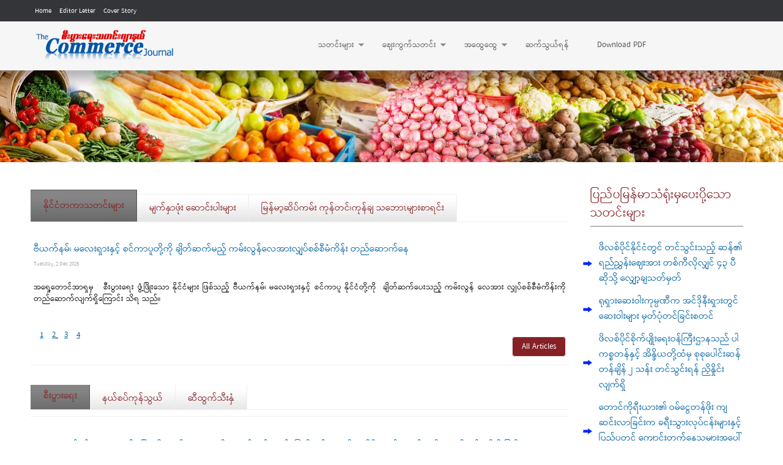

--- FILE ---
content_type: text/html; charset=utf-8
request_url: https://commercejournal.com.mm/node?page=10
body_size: 11763
content:
<!DOCTYPE html PUBLIC "-//W3C//DTD HTML+RDFa 1.1//EN">
<html lang="en" dir="ltr" version="HTML+RDFa 1.1"
  xmlns:content="http://purl.org/rss/1.0/modules/content/"
  xmlns:dc="http://purl.org/dc/terms/"
  xmlns:foaf="http://xmlns.com/foaf/0.1/"
  xmlns:og="http://ogp.me/ns#"
  xmlns:rdfs="http://www.w3.org/2000/01/rdf-schema#"
  xmlns:sioc="http://rdfs.org/sioc/ns#"
  xmlns:sioct="http://rdfs.org/sioc/types#"
  xmlns:skos="http://www.w3.org/2004/02/skos/core#"
  xmlns:xsd="http://www.w3.org/2001/XMLSchema#">
<head profile="http://www.w3.org/1999/xhtml/vocab">
  <meta http-equiv="Content-Type" content="text/html; charset=utf-8" />
<meta name="Generator" content="Drupal 7 (http://drupal.org)" />
<link rel="shortcut icon" href="//commercejournal.com.mm/sites/default/files/favicon.ico" type="image/vnd.microsoft.icon" />
  <title>Welcome to Commerce Journal | Commerce Journal</title>  
  <style type="text/css" media="all">
@import url("//commercejournal.com.mm/modules/system/system.base.css?rv1lqf");
@import url("//commercejournal.com.mm/modules/system/system.menus.css?rv1lqf");
@import url("//commercejournal.com.mm/modules/system/system.messages.css?rv1lqf");
@import url("//commercejournal.com.mm/modules/system/system.theme.css?rv1lqf");
</style>
<style type="text/css" media="screen">
@import url("//commercejournal.com.mm/sites/all/libraries/shadowbox/shadowbox.css?rv1lqf");
</style>
<style type="text/css" media="print">
<!--/*--><![CDATA[/*><!--*/
#sb-container{position:relative;}#sb-overlay{display:none;}#sb-wrapper{position:relative;top:0;left:0;}#sb-loading{display:none;}

/*]]>*/-->
</style>
<style type="text/css" media="all">
@import url("//commercejournal.com.mm/sites/all/modules/contrib/views_slideshow/views_slideshow.css?rv1lqf");
</style>
<style type="text/css" media="all">
@import url("//commercejournal.com.mm/modules/aggregator/aggregator.css?rv1lqf");
@import url("//commercejournal.com.mm/modules/comment/comment.css?rv1lqf");
@import url("//commercejournal.com.mm/modules/field/theme/field.css?rv1lqf");
@import url("//commercejournal.com.mm/modules/node/node.css?rv1lqf");
@import url("//commercejournal.com.mm/modules/search/search.css?rv1lqf");
@import url("//commercejournal.com.mm/modules/user/user.css?rv1lqf");
@import url("//commercejournal.com.mm/modules/forum/forum.css?rv1lqf");
@import url("//commercejournal.com.mm/sites/all/modules/contrib/views/css/views.css?rv1lqf");
@import url("//commercejournal.com.mm/sites/all/modules/contrib/ckeditor/css/ckeditor.css?rv1lqf");
</style>
<style type="text/css" media="all">
@import url("//commercejournal.com.mm/sites/all/modules/contrib/ctools/css/ctools.css?rv1lqf");
@import url("//commercejournal.com.mm/sites/all/modules/contrib/views_slideshow/contrib/views_slideshow_cycle/views_slideshow_cycle.css?rv1lqf");
@import url("//commercejournal.com.mm/sites/all/modules/contrib/quicktabs/css/quicktabs.css?rv1lqf");
@import url("//commercejournal.com.mm/sites/all/modules/contrib/quicktabs/quicktabs_tabstyles/tabstyles/sky/sky.css?rv1lqf");
@import url("//commercejournal.com.mm/sites/all/libraries/superfish/css/superfish.css?rv1lqf");
@import url("//commercejournal.com.mm/sites/all/libraries/superfish/style/white.css?rv1lqf");
</style>
<style type="text/css" media="all">
@import url("//commercejournal.com.mm/sites/all/themes/omega/alpha/css/alpha-reset.css?rv1lqf");
@import url("//commercejournal.com.mm/sites/all/themes/omega/alpha/css/alpha-mobile.css?rv1lqf");
@import url("//commercejournal.com.mm/sites/all/themes/omega/alpha/css/alpha-alpha.css?rv1lqf");
@import url("//commercejournal.com.mm/sites/all/themes/omega/omega/css/formalize.css?rv1lqf");
@import url("//commercejournal.com.mm/sites/all/themes/omega/omega/css/omega-text.css?rv1lqf");
@import url("//commercejournal.com.mm/sites/all/themes/omega/omega/css/omega-branding.css?rv1lqf");
@import url("//commercejournal.com.mm/sites/all/themes/omega/omega/css/omega-menu.css?rv1lqf");
@import url("//commercejournal.com.mm/sites/all/themes/omega/omega/css/omega-forms.css?rv1lqf");
@import url("//commercejournal.com.mm/sites/all/themes/omega/omega/css/omega-visuals.css?rv1lqf");
@import url("//commercejournal.com.mm/sites/all/themes/commerce_journal/css/global.css?rv1lqf");
</style>
<style type="text/css" media="all">
@import url("//commercejournal.com.mm/sites/all/themes/commerce_journal/css/commerce-journal-alpha-default.css?rv1lqf");
@import url("//commercejournal.com.mm/sites/all/themes/commerce_journal/css/commerce-journal-alpha-default-wide.css?rv1lqf");
@import url("//commercejournal.com.mm/sites/all/themes/omega/alpha/css/grid/alpha_default/wide/alpha-default-wide-16.css?rv1lqf");
</style>
  <script type="text/javascript" src="//commercejournal.com.mm/misc/jquery.js?v=1.4.4"></script>
<script type="text/javascript" src="//commercejournal.com.mm/misc/jquery-extend-3.4.0.js?v=1.4.4"></script>
<script type="text/javascript" src="//commercejournal.com.mm/misc/jquery-html-prefilter-3.5.0-backport.js?v=1.4.4"></script>
<script type="text/javascript" src="//commercejournal.com.mm/misc/jquery.once.js?v=1.2"></script>
<script type="text/javascript" src="//commercejournal.com.mm/misc/drupal.js?rv1lqf"></script>
<script type="text/javascript" src="//commercejournal.com.mm/sites/all/libraries/shadowbox/shadowbox.js?v=3.0.3"></script>
<script type="text/javascript" src="//commercejournal.com.mm/sites/all/modules/contrib/shadowbox/shadowbox_auto.js?v=3.0.3"></script>
<script type="text/javascript" src="//commercejournal.com.mm/sites/all/modules/contrib/views_slideshow/js/views_slideshow.js?v=1.0"></script>
<script type="text/javascript" src="//commercejournal.com.mm/sites/all/modules/contrib/admin_menu/admin_devel/admin_devel.js?rv1lqf"></script>
<script type="text/javascript" src="//commercejournal.com.mm/misc/progress.js?rv1lqf"></script>
<script type="text/javascript" src="//commercejournal.com.mm/sites/all/libraries/jquery.cycle/jquery.cycle.all.min.js?rv1lqf"></script>
<script type="text/javascript" src="//commercejournal.com.mm/sites/all/modules/contrib/views_slideshow/contrib/views_slideshow_cycle/js/views_slideshow_cycle.js?rv1lqf"></script>
<script type="text/javascript" src="//commercejournal.com.mm/sites/all/modules/contrib/quicktabs/js/quicktabs.js?rv1lqf"></script>
<script type="text/javascript" src="//commercejournal.com.mm/sites/all/libraries/superfish/jquery.hoverIntent.minified.js?rv1lqf"></script>
<script type="text/javascript" src="//commercejournal.com.mm/sites/all/libraries/superfish/sfsmallscreen.js?rv1lqf"></script>
<script type="text/javascript" src="//commercejournal.com.mm/sites/all/libraries/superfish/supposition.js?rv1lqf"></script>
<script type="text/javascript" src="//commercejournal.com.mm/sites/all/libraries/superfish/superfish.js?rv1lqf"></script>
<script type="text/javascript" src="//commercejournal.com.mm/sites/all/libraries/superfish/supersubs.js?rv1lqf"></script>
<script type="text/javascript" src="//commercejournal.com.mm/sites/all/modules/contrib/superfish/superfish.js?rv1lqf"></script>
<script type="text/javascript" src="//commercejournal.com.mm/sites/all/themes/omega/omega/js/jquery.formalize.js?rv1lqf"></script>
<script type="text/javascript" src="//commercejournal.com.mm/sites/all/themes/omega/omega/js/omega-mediaqueries.js?rv1lqf"></script>
<script type="text/javascript">
<!--//--><![CDATA[//><!--

          Shadowbox.path = "/sites/all/libraries/shadowbox/";
        
//--><!]]>
</script>
<script type="text/javascript">
<!--//--><![CDATA[//><!--
jQuery.extend(Drupal.settings, {"basePath":"\/","pathPrefix":"","setHasJsCookie":0,"ajaxPageState":{"theme":"commerce_journal","theme_token":"xxCR0X1v1XIV06PgZ_-eh1-mJf_iHkKr93TIDIDsKbg","js":{"misc\/jquery.js":1,"misc\/jquery-extend-3.4.0.js":1,"misc\/jquery-html-prefilter-3.5.0-backport.js":1,"misc\/jquery.once.js":1,"misc\/drupal.js":1,"sites\/all\/libraries\/shadowbox\/shadowbox.js":1,"sites\/all\/modules\/contrib\/shadowbox\/shadowbox_auto.js":1,"sites\/all\/modules\/contrib\/views_slideshow\/js\/views_slideshow.js":1,"sites\/all\/modules\/contrib\/admin_menu\/admin_devel\/admin_devel.js":1,"misc\/progress.js":1,"sites\/all\/libraries\/jquery.cycle\/jquery.cycle.all.min.js":1,"sites\/all\/modules\/contrib\/views_slideshow\/contrib\/views_slideshow_cycle\/js\/views_slideshow_cycle.js":1,"sites\/all\/modules\/contrib\/quicktabs\/js\/quicktabs.js":1,"sites\/all\/libraries\/superfish\/jquery.hoverIntent.minified.js":1,"sites\/all\/libraries\/superfish\/sfsmallscreen.js":1,"sites\/all\/libraries\/superfish\/supposition.js":1,"sites\/all\/libraries\/superfish\/superfish.js":1,"sites\/all\/libraries\/superfish\/supersubs.js":1,"sites\/all\/modules\/contrib\/superfish\/superfish.js":1,"sites\/all\/themes\/omega\/omega\/js\/jquery.formalize.js":1,"sites\/all\/themes\/omega\/omega\/js\/omega-mediaqueries.js":1,"0":1},"css":{"modules\/system\/system.base.css":1,"modules\/system\/system.menus.css":1,"modules\/system\/system.messages.css":1,"modules\/system\/system.theme.css":1,"sites\/all\/libraries\/shadowbox\/shadowbox.css":1,"0":1,"sites\/all\/modules\/contrib\/views_slideshow\/views_slideshow.css":1,"modules\/aggregator\/aggregator.css":1,"modules\/comment\/comment.css":1,"modules\/field\/theme\/field.css":1,"modules\/node\/node.css":1,"modules\/search\/search.css":1,"modules\/user\/user.css":1,"modules\/forum\/forum.css":1,"sites\/all\/modules\/contrib\/views\/css\/views.css":1,"sites\/all\/modules\/contrib\/ckeditor\/css\/ckeditor.css":1,"sites\/all\/modules\/contrib\/ctools\/css\/ctools.css":1,"sites\/all\/modules\/contrib\/views_slideshow\/contrib\/views_slideshow_cycle\/views_slideshow_cycle.css":1,"sites\/all\/modules\/contrib\/quicktabs\/css\/quicktabs.css":1,"sites\/all\/modules\/contrib\/quicktabs\/quicktabs_tabstyles\/tabstyles\/sky\/sky.css":1,"sites\/all\/libraries\/superfish\/css\/superfish.css":1,"sites\/all\/libraries\/superfish\/style\/white.css":1,"sites\/all\/themes\/omega\/alpha\/css\/alpha-reset.css":1,"sites\/all\/themes\/omega\/alpha\/css\/alpha-mobile.css":1,"sites\/all\/themes\/omega\/alpha\/css\/alpha-alpha.css":1,"sites\/all\/themes\/omega\/omega\/css\/formalize.css":1,"sites\/all\/themes\/omega\/omega\/css\/omega-text.css":1,"sites\/all\/themes\/omega\/omega\/css\/omega-branding.css":1,"sites\/all\/themes\/omega\/omega\/css\/omega-menu.css":1,"sites\/all\/themes\/omega\/omega\/css\/omega-forms.css":1,"sites\/all\/themes\/omega\/omega\/css\/omega-visuals.css":1,"sites\/all\/themes\/commerce_journal\/css\/global.css":1,"wide::sites\/all\/themes\/commerce_journal\/css\/commerce-journal-alpha-default.css":1,"wide::sites\/all\/themes\/commerce_journal\/css\/commerce-journal-alpha-default-wide.css":1,"sites\/all\/themes\/omega\/alpha\/css\/grid\/alpha_default\/wide\/alpha-default-wide-16.css":1}},"shadowbox":{"animate":true,"animateFade":true,"animSequence":"wh","auto_enable_all_images":0,"auto_gallery":0,"autoplayMovies":true,"continuous":false,"counterLimit":10,"counterType":"default","displayCounter":true,"displayNav":true,"enableKeys":true,"fadeDuration":0.35,"handleOversize":"resize","handleUnsupported":"link","initialHeight":160,"initialWidth":320,"language":"en","modal":false,"overlayColor":"#000","overlayOpacity":0.8,"resizeDuration":0.55,"showMovieControls":true,"slideshowDelay":0,"viewportPadding":20,"useSizzle":false},"viewsSlideshow":{"front_page_view_block-block_2_1":{"methods":{"goToSlide":["viewsSlideshowPager","viewsSlideshowSlideCounter","viewsSlideshowCycle"],"nextSlide":["viewsSlideshowPager","viewsSlideshowSlideCounter","viewsSlideshowCycle"],"pause":["viewsSlideshowControls","viewsSlideshowCycle"],"play":["viewsSlideshowControls","viewsSlideshowCycle"],"previousSlide":["viewsSlideshowPager","viewsSlideshowSlideCounter","viewsSlideshowCycle"],"transitionBegin":["viewsSlideshowPager","viewsSlideshowSlideCounter"],"transitionEnd":[]},"paused":0}},"viewsSlideshowPager":{"front_page_view_block-block_2_1":{"bottom":{"type":"viewsSlideshowPagerFields","master_pager":"0"}}},"viewsSlideshowPagerFields":{"front_page_view_block-block_2_1":{"bottom":{"activatePauseOnHover":0}}},"viewsSlideshowCycle":{"#views_slideshow_cycle_main_front_page_view_block-block_2_1":{"num_divs":4,"id_prefix":"#views_slideshow_cycle_main_","div_prefix":"#views_slideshow_cycle_div_","vss_id":"front_page_view_block-block_2_1","effect":"fade","transition_advanced":0,"timeout":5000,"speed":700,"delay":0,"sync":1,"random":0,"pause":1,"pause_on_click":0,"play_on_hover":0,"action_advanced":0,"start_paused":0,"remember_slide":0,"remember_slide_days":1,"pause_in_middle":0,"pause_when_hidden":0,"pause_when_hidden_type":"full","amount_allowed_visible":"","nowrap":0,"pause_after_slideshow":0,"fixed_height":1,"items_per_slide":1,"wait_for_image_load":1,"wait_for_image_load_timeout":3000,"cleartype":0,"cleartypenobg":0,"advanced_options":"{}"}},"superfish":{"1":{"id":"1","sf":{"animation":{"opacity":"show","height":"show"},"speed":"\u0027fast\u0027","autoArrows":true,"dropShadows":true,"disableHI":false},"plugins":{"smallscreen":{"mode":"window_width","addSelected":false,"menuClasses":false,"hyperlinkClasses":false,"title":"Main menu"},"supposition":true,"bgiframe":false,"supersubs":{"minWidth":"12","maxWidth":"27","extraWidth":1}}}},"quicktabs":{"qt_first_block":{"name":"first_block","tabs":[{"bid":"views_delta_front_page_view_block-block_2","hide_title":1},{"bid":"views_delta_front_page_view_block-block_1","hide_title":1},{"bid":"views_delta_front_page_view_block-block_3","hide_title":1}],"shadowbox":{"animate":true,"animateFade":true,"animSequence":"wh","auto_enable_all_images":0,"auto_gallery":0,"autoplayMovies":true,"continuous":false,"counterLimit":10,"counterType":"default","displayCounter":true,"displayNav":true,"enableKeys":true,"fadeDuration":0.35,"handleOversize":"resize","handleUnsupported":"link","initialHeight":160,"initialWidth":320,"language":"en","modal":false,"overlayColor":"#000","overlayOpacity":0.8,"resizeDuration":0.55,"showMovieControls":true,"slideshowDelay":0,"viewportPadding":20,"useSizzle":false}},"qt_front_quicktab":{"name":"front_quicktab","tabs":[{"bid":"views_delta_front_page_block-block_1","hide_title":1},{"bid":"views_delta_front_page_block-block_2","hide_title":1},{"bid":"views_delta_front_page_block-block_3","hide_title":1}],"viewsSlideshowCycle":{"#views_slideshow_cycle_main_front_page_view_block-block_2_1":{"num_divs":4,"id_prefix":"#views_slideshow_cycle_main_","div_prefix":"#views_slideshow_cycle_div_","vss_id":"front_page_view_block-block_2_1","effect":"fade","transition_advanced":0,"timeout":5000,"speed":700,"delay":0,"sync":1,"random":0,"pause":1,"pause_on_click":0,"play_on_hover":0,"action_advanced":0,"start_paused":0,"remember_slide":0,"remember_slide_days":1,"pause_in_middle":0,"pause_when_hidden":0,"pause_when_hidden_type":"full","amount_allowed_visible":"","nowrap":0,"pause_after_slideshow":0,"fixed_height":1,"items_per_slide":1,"wait_for_image_load":1,"wait_for_image_load_timeout":3000,"cleartype":0,"cleartypenobg":0,"advanced_options":"{}"}}}},"omega":{"layouts":{"primary":"wide","order":["narrow","normal","wide"],"queries":{"narrow":"all and (min-width: 740px) and (min-device-width: 740px), (max-device-width: 800px) and (min-width: 740px) and (orientation:landscape)","normal":"all and (min-width: 980px) and (min-device-width: 980px), all and (max-device-width: 1024px) and (min-width: 1024px) and (orientation:landscape)","wide":"all and (min-width: 1220px)"}}}});
//--><!]]>
</script>
<!-- Google tag (gtag.js) -->
<script async src="https://www.googletagmanager.com/gtag/js?id=G-6953502WR7"></script>
<script>
  window.dataLayer = window.dataLayer || [];
  function gtag(){dataLayer.push(arguments);}
  gtag('js', new Date());

  gtag('config', 'G-6953502WR7');
</script>
  <!--[if lt IE 9]><script src="http://html5shiv.googlecode.com/svn/trunk/html5.js"></script><![endif]-->
</head>
<body class="html front not-logged-in page-node"> 

  <div id="skip-link">
    <a href="#main-content" class="element-invisible element-focusable">Skip to main content</a>
  </div>
    <div class="page clearfix" id="page">
      <header id="section-header" class="section section-header">
  <div id="zone-user-wrapper" class="zone-wrapper zone-user-wrapper clearfix">  
  <div id="zone-user" class="zone zone-user clearfix container-16">
    <div class="grid-8 region region-user-first" id="region-user-first">
  <div class="region-inner region-user-first-inner">
    <section class="block block-menu block-menu-top-menu block-menu-menu-top-menu odd" id="block-menu-menu-top-menu">
  <div class="block-inner clearfix">
              <h2 class="block-title">Top Menu</h2>
            
    <div class="content clearfix">
      <ul class="menu"><li class="first leaf"><a href="/" title="" class="active">Home</a></li>
<li class="leaf"><a href="/editor-letter" title="">Editor Letter</a></li>
<li class="last leaf"><a href="/cover-story" title="">Cover Story</a></li>
</ul>    </div>
  </div>
</section>  </div>
</div>  </div>
</div><div id="zone-branding-wrapper" class="zone-wrapper zone-branding-wrapper clearfix">  
  <div id="zone-branding" class="zone zone-branding clearfix container-16">
    <div class="grid-6 region region-branding" id="region-branding">
  <div class="region-inner region-branding-inner">
        <div class="branding-data clearfix">
            <div class="logo-img">
        <a href="/" rel="home" title="" class="active"><img src="//commercejournal.com.mm/sites/default/files/cj_logo_1.png" alt="" id="logo" /></a>      </div>
                </div>
          </div>
</div><div class="grid-10 region region-menu" id="region-menu">
  <div class="region-inner region-menu-inner">
        <section class="block block-superfish block-1 block-superfish-1 odd" id="block-superfish-1">
  <div class="block-inner clearfix">
              <h2 class="block-title">Main menu</h2>
            
    <div class="content clearfix">
      <ul id="superfish-1" class="menu sf-menu sf-main-menu sf-horizontal sf-style-white sf-total-items-5 sf-parent-items-3 sf-single-items-2"><li id="menu-395-1" class="active-trail first odd sf-item-1 sf-depth-1 sf-total-children-6 sf-parent-children-3 sf-single-children-3 menuparent"><a href="/" title="" class="sf-depth-1 menuparent active">သတင်းများ</a><ul><li id="menu-396-1" class="first odd sf-item-1 sf-depth-2 sf-total-children-3 sf-parent-children-0 sf-single-children-3 menuparent"><a href="/news" title="" class="sf-depth-2 menuparent">စီးပွားရေးသတင်း</a><ul><li id="menu-816-1" class="first odd sf-item-1 sf-depth-3 sf-no-children"><a href="/commerce-local-news/internal" title="" class="sf-depth-3">ပြည်တွင်းစီးပွားရေး</a></li><li id="menu-817-1" class="middle even sf-item-2 sf-depth-3 sf-no-children"><a href="/local-news/localinternational-news" title="" class="sf-depth-3">နိုင်ငံတကာစီးပွားရေး</a></li><li id="menu-908-1" class="last odd sf-item-3 sf-depth-3 sf-no-children"><a href="/commerce-local-news/border" title="" class="sf-depth-3">နယ်စပ်စီးပွားရေး</a></li></ul></li><li id="menu-413-1" class="middle even sf-item-2 sf-depth-2 sf-total-children-2 sf-parent-children-0 sf-single-children-2 menuparent"><a href="/oil-crops" title="" class="sf-depth-2 menuparent">ဆီထွက်သီးနှံ</a><ul><li id="menu-478-1" class="first odd sf-item-1 sf-depth-3 sf-no-children"><a href="/local-oil" title="" class="sf-depth-3">ပြည်တွင်းဆီထွက်သီးနှံသတင်း</a></li><li id="menu-479-1" class="last even sf-item-2 sf-depth-3 sf-no-children"><a href="/international-oil" title="" class="sf-depth-3">နိုင်ငံတကာဆီထွက်သီးနှံသတင်း</a></li></ul></li><li id="menu-412-1" class="middle odd sf-item-3 sf-depth-2 sf-total-children-2 sf-parent-children-0 sf-single-children-2 menuparent"><a href="/fruits-vegatables" title="" class="sf-depth-2 menuparent">သစ်သီးဝလံ ဟင်းသီးဟင်းရွက်</a><ul><li id="menu-473-1" class="first odd sf-item-1 sf-depth-3 sf-no-children"><a href="/local-fruits-vegatables" title="" class="sf-depth-3">ပြည်တွင်းသစ်သီးဝလံနှင့်ဟင်းသီးဟင်းရွက်သတင်း</a></li><li id="menu-475-1" class="last even sf-item-2 sf-depth-3 sf-no-children"><a href="/yangon-fruits-vegatables" title="" class="sf-depth-3">ရန်ကုန်သစ်သီးဝလံနှင့်ဟင်းသီးဟင်းရွက်ဈေးနှုန်း</a></li></ul></li><li id="menu-411-1" class="middle even sf-item-4 sf-depth-2 sf-no-children"><a href="/fishery-livestock" title="" class="sf-depth-2">မွေးမြူရေးနှင့်ရေလုပ်ငန်းသတင်းများ</a></li><li id="menu-410-1" class="middle odd sf-item-5 sf-depth-2 sf-no-children"><a href="/trade-news" title="" class="sf-depth-2">ကုန်သွယ်ရေးသတင်းများ</a></li><li id="menu-409-1" class="last even sf-item-6 sf-depth-2 sf-no-children"><a href="/local-rice-production" title="" class="sf-depth-2">ဆန်စပါးထုတ်လုပ်ရေးသတင်း</a></li></ul></li><li id="menu-400-1" class="active-trail middle even sf-item-2 sf-depth-1 sf-total-children-5 sf-parent-children-2 sf-single-children-3 menuparent"><a href="/" title="" class="sf-depth-1 menuparent active">ဈေးကွက်သတင်း</a><ul><li id="menu-482-1" class="first odd sf-item-1 sf-depth-2 sf-no-children"><a href="/commerce-news" title="" class="sf-depth-2">ဈေးကွက်စီးပွားရေးသတင်း</a></li><li id="menu-417-1" class="middle even sf-item-2 sf-depth-2 sf-total-children-2 sf-parent-children-0 sf-single-children-2 menuparent"><a href="/argi-products" title="" class="sf-depth-2 menuparent">လယ်ယာထွက်ကုန်ပစ္စည်းသတင်း</a><ul><li id="menu-483-1" class="first odd sf-item-1 sf-depth-3 sf-no-children"><a href="/local-argi-products" title="" class="sf-depth-3">ပြည်တွင်းလယ်ယာထွက်ကုန်များသတင်း</a></li><li id="menu-484-1" class="last even sf-item-2 sf-depth-3 sf-no-children"><a href="/international-argi-products" title="" class="sf-depth-3">နိုင်ငံတကာလယ်ယာထွက်ကုန်သတင်း</a></li></ul></li><li id="menu-418-1" class="middle odd sf-item-3 sf-depth-2 sf-no-children"><a href="/retailing-news" title="" class="sf-depth-2">ကုန်စည်ဒိုင်များ၏စျေးကွက်နှင့်စျေးနှုန်းသတင်း</a></li><li id="menu-419-1" class="middle even sf-item-4 sf-depth-2 sf-total-children-4 sf-parent-children-0 sf-single-children-4 menuparent"><a href="/market-news-prices" title="" class="sf-depth-2 menuparent">အပြည်ပြည်ဆိုင်ရာဈေးကွက်သတင်း</a><ul><li id="menu-487-1" class="first odd sf-item-1 sf-depth-3 sf-no-children"><a href="/local-market-news-prices" title="" class="sf-depth-3">ပြည်တွင်းဈေးကွက်သတင်း</a></li><li id="menu-488-1" class="middle even sf-item-2 sf-depth-3 sf-no-children"><a href="/international-market-news-prices" title="" class="sf-depth-3">နိုင်ငံတကာဈေးကွက်သတင်း</a></li><li id="menu-493-1" class="middle odd sf-item-3 sf-depth-3 sf-no-children"><a href="/petrol-disel-price" title="" class="sf-depth-3">ဓာတ်ဆီ၊ဒီဇယ်ဈေးနှုန်း</a></li><li id="menu-494-1" class="last even sf-item-4 sf-depth-3 sf-no-children"><a href="/gold-price" title="" class="sf-depth-3">ရွှေဈေးနှုန်း</a></li></ul></li><li id="menu-420-1" class="last odd sf-item-5 sf-depth-2 sf-no-children"><a href="/currency-info" title="" class="sf-depth-2">ငွေကြေးဈေးကွက်</a></li></ul></li><li id="menu-401-1" class="active-trail middle odd sf-item-3 sf-depth-1 sf-total-children-8 sf-parent-children-0 sf-single-children-8 menuparent"><a href="/" title="" class="sf-depth-1 menuparent active">အထွေထွေ</a><ul><li id="menu-422-1" class="first odd sf-item-1 sf-depth-2 sf-no-children"><a href="/new-products-info" title="" class="sf-depth-2">ကုန်စည်သစ်မိတ်ဆက်</a></li><li id="menu-423-1" class="middle even sf-item-2 sf-depth-2 sf-no-children"><a href="/commerce-articles" title="" class="sf-depth-2">စီးပွားရေးသတင်းဆောင်းပါး</a></li><li id="menu-426-1" class="middle odd sf-item-3 sf-depth-2 sf-no-children"><a href="/chit-chat" title="" class="sf-depth-2">စကားဝိုင်း</a></li><li id="menu-425-1" class="middle even sf-item-4 sf-depth-2 sf-no-children"><a href="/basic-products" title="" class="sf-depth-2">ကျေးရွာတစ်ရွာ၊ ထုတ်ကုန်တစ်မျိုး</a></li><li id="menu-517-1" class="middle odd sf-item-5 sf-depth-2 sf-no-children"><a href="/embassy-news" title="" class="sf-depth-2">ပြည်ပမြန်မာသံရုံးမှပေးပို့သောသတင်းများ</a></li><li id="menu-513-1" class="middle even sf-item-6 sf-depth-2 sf-no-children"><a href="/reap-tech" title="" class="sf-depth-2">ရိတ်သိမ်းချိန်လွန်နည်းပညာ</a></li><li id="menu-516-1" class="middle odd sf-item-7 sf-depth-2 sf-no-children"><a href="/general-news" title="" class="sf-depth-2">အထွေထွေသတင်းများ</a></li><li id="menu-429-1" class="last even sf-item-8 sf-depth-2 sf-no-children"><a href="/cover-story" title="" class="sf-depth-2">Cover Story</a></li></ul></li><li id="menu-432-1" class="middle even sf-item-4 sf-depth-1 sf-no-children"><a href="/contact-us" class="sf-depth-1">ဆက်သွယ်ရန်</a></li><li id="menu-433-1" class="last odd sf-item-5 sf-depth-1 sf-no-children"><a href="/issue" title="" class="sf-depth-1">Download PDF</a></li></ul>    </div>
  </div>
</section>  </div>
</div>
  </div>
</div></header>    
      <section id="section-content" class="section section-content">
  <div id="zone-preface-wrapper" class="zone-wrapper zone-preface-wrapper clearfix">  
  <div id="zone-preface" class="zone zone-preface clearfix container-16">
    <div class="grid-16 region region-preface-first" id="region-preface-first">
  <div class="region-inner region-preface-first-inner">
    <div class="block block-block block-4 block-block-4 odd block-without-title" id="block-block-4">
  <div class="block-inner clearfix">
                
    <div class="content clearfix">
      <p>Background</p>
    </div>
  </div>
</div>  </div>
</div>  </div>
</div><div id="zone-content-wrapper" class="zone-wrapper zone-content-wrapper clearfix">  
  <div id="zone-content" class="zone zone-content clearfix container-16">    
        
        <div class="grid-12 region region-content" id="region-content">
  <div class="region-inner region-content-inner">
    <a id="main-content"></a>
                <h1 class="title" id="page-title">Welcome to Commerce Journal</h1>
                        <section class="block block-quicktabs block-first-block block-quicktabs-first-block odd" id="block-quicktabs-first-block">
  <div class="block-inner clearfix">
              <h2 class="block-title">First Block</h2>
            
    <div class="content clearfix">
      <div  id="quicktabs-first_block" class="quicktabs-wrapper quicktabs-style-sky"><div class="item-list"><ul class="quicktabs-tabs quicktabs-style-sky"><li class="active first"><a href="/node?qt-first_block=0#qt-first_block" id="quicktabs-tab-first_block-0" class="quicktabs-tab quicktabs-tab-block quicktabs-tab-block-views-delta-front-page-view-block-block-2 active">နိုင်ငံတကာသတင်းများ</a></li><li><a href="/node?qt-first_block=1#qt-first_block" id="quicktabs-tab-first_block-1" class="quicktabs-tab quicktabs-tab-block quicktabs-tab-block-views-delta-front-page-view-block-block-1 active">မျက်နှာဖုံး ဆောင်းပါးများ</a></li><li class="last"><a href="/node?qt-first_block=2#qt-first_block" id="quicktabs-tab-first_block-2" class="quicktabs-tab quicktabs-tab-block quicktabs-tab-block-views-delta-front-page-view-block-block-3 active">မြန်မာ့ဆိပ်ကမ်း ကုန်တင်၊ကုန်ချ သဘောၤများစာရင်း</a></li></ul></div><div id="quicktabs-container-first_block" class="quicktabs_main quicktabs-style-sky"><div  id="quicktabs-tabpage-first_block-0" class="quicktabs-tabpage "><div class="block block-views block-front-page-view-block-block-2 block-views-front-page-view-block-block-2 odd block-without-title" id="block-views-front-page-view-block-block-2">
  <div class="block-inner clearfix">
                
    <div class="content clearfix">
      <div class="view view-front-page-view-block view-id-front_page_view_block view-display-id-block_2 view-dom-id-2582d9491d095448c9d03024b12d92bf">
        
  
  
      <div class="view-content">
      
  <div class="skin-default">
    
    <div id="views_slideshow_cycle_main_front_page_view_block-block_2_1" class="views_slideshow_cycle_main views_slideshow_main"><div id="views_slideshow_cycle_teaser_section_front_page_view_block-block_2_1" class="views-slideshow-cycle-main-frame views_slideshow_cycle_teaser_section">
  <div id="views_slideshow_cycle_div_front_page_view_block-block_2_1_0" class="views-slideshow-cycle-main-frame-row views_slideshow_cycle_slide views_slideshow_slide views-row-1 views-row-first views-row-odd" aria-labelledby='views_slideshow_pager_field_item_bottom_front_page_view_block-block_2_1_0'>
  <div class="views-slideshow-cycle-main-frame-row-item views-row views-row-0 views-row-odd views-row-first">
    
  <div class="views-field views-field-field-image">        <div class="field-content"></div>  </div>  
  <div class="views-field views-field-title">        <span class="field-content"><a href="/%E1%80%82%E1%80%BB%E1%80%AC%E1%80%94%E1%80%9A%E1%80%BA%E1%80%94%E1%80%B1%E1%80%AC%E1%80%80%E1%80%BA%E1%80%86%E1%80%AF%E1%80%B6%E1%80%B8%E1%80%85%E1%80%AC%E1%80%99%E1%80%BB%E1%80%80%E1%80%BA%E1%80%94%E1%80%BE%E1%80%AC%E1%80%9E%E1%80%90%E1%80%84%E1%80%BA%E1%80%B8/%E1%80%85%E1%80%AF%E1%80%85%E1%80%8A%E1%80%BA%E1%80%B8%E1%80%96%E1%80%B1%E1%80%AC%E1%80%BA%E1%80%95%E1%80%BC%E1%80%99%E1%80%BE%E1%80%AF%E1%80%99%E1%80%BB%E1%80%AC%E1%80%B8/24870">တရုတ်တွင် အဲဘတ်စ်လေယာဉ်ကုမ္ပဏီ လုပ်ငန်းစတင်</a></span>  </div>  
  <div class="views-field views-field-created">        <span class="field-content">Tuesday, 2 Dec 2025</span>  </div>  
  <div class="views-field views-field-body">        <div class="field-content"><p class="rtejustify">ကမ္ဘာကျော် အဲဘတ်စ်ကုမ္ပဏီသည် တရုတ်နိုင်ငံ မြောက်ပိုင်းရှိ ဆိပ်ကမ်းမြို့ တစ်မြို့ဖြစ်သည့် ထျန်းကျင်းတွင် ၎င်းတို့၏ အပြီးသတ် တပ်ဆင်ရေးလိုင်းသစ် (Final Assembly Line-FAL)ကို စတင် လုပ်ဆောင်နေပြီဖြစ်ကြောင်း သိရသည်။<br /></p></div>  </div></div>
</div>
<div id="views_slideshow_cycle_div_front_page_view_block-block_2_1_1" class="views-slideshow-cycle-main-frame-row views_slideshow_cycle_slide views_slideshow_slide views-row-2 views_slideshow_cycle_hidden views-row-even" aria-labelledby='views_slideshow_pager_field_item_bottom_front_page_view_block-block_2_1_1'>
  <div class="views-slideshow-cycle-main-frame-row-item views-row views-row-0 views-row-odd">
    
  <div class="views-field views-field-field-image">        <div class="field-content"></div>  </div>  
  <div class="views-field views-field-title">        <span class="field-content"><a href="/%E1%80%82%E1%80%BB%E1%80%AC%E1%80%94%E1%80%9A%E1%80%BA%E1%80%94%E1%80%B1%E1%80%AC%E1%80%80%E1%80%BA%E1%80%86%E1%80%AF%E1%80%B6%E1%80%B8%E1%80%85%E1%80%AC%E1%80%99%E1%80%BB%E1%80%80%E1%80%BA%E1%80%94%E1%80%BE%E1%80%AC%E1%80%9E%E1%80%90%E1%80%84%E1%80%BA%E1%80%B8/%E1%80%85%E1%80%AF%E1%80%85%E1%80%8A%E1%80%BA%E1%80%B8%E1%80%96%E1%80%B1%E1%80%AC%E1%80%BA%E1%80%95%E1%80%BC%E1%80%99%E1%80%BE%E1%80%AF%E1%80%99%E1%80%BB%E1%80%AC%E1%80%B8/24869">ဗီယက်နမ်၊ မလေးရှားနှင့် စင်ကာပူတို့ကို ချိတ်ဆက်မည့် ကမ်းလွန်လေအားလျှပ်စစ်စီမံကိန်း တည်ဆောက်နေ</a></span>  </div>  
  <div class="views-field views-field-created">        <span class="field-content">Tuesday, 2 Dec 2025</span>  </div>  
  <div class="views-field views-field-body">        <div class="field-content"><p class="rtejustify">အရှေ့တောင်အာရှမှ   စီးပွားရေး ဖွံ့ဖြိုးသော နိုင်ငံများ ဖြစ်သည့် ဗီယက်နမ်၊ မလေးရှားနှင့် စင်ကာပူ နိုင်ငံတို့ကို  ချိတ်ဆက်ပေးသည့် ကမ်းလွန် လေအား လျှပ်စစ်စီမံကိန်းကို တည်ဆောက်လျက်ရှိကြောင်း သိရ သည်။<br /></p></div>  </div></div>
</div>
<div id="views_slideshow_cycle_div_front_page_view_block-block_2_1_2" class="views-slideshow-cycle-main-frame-row views_slideshow_cycle_slide views_slideshow_slide views-row-3 views_slideshow_cycle_hidden views-row-odd" aria-labelledby='views_slideshow_pager_field_item_bottom_front_page_view_block-block_2_1_2'>
  <div class="views-slideshow-cycle-main-frame-row-item views-row views-row-0 views-row-odd">
    
  <div class="views-field views-field-field-image">        <div class="field-content"></div>  </div>  
  <div class="views-field views-field-title">        <span class="field-content"><a href="/%E1%80%82%E1%80%BB%E1%80%AC%E1%80%94%E1%80%9A%E1%80%BA%E1%80%94%E1%80%B1%E1%80%AC%E1%80%80%E1%80%BA%E1%80%86%E1%80%AF%E1%80%B6%E1%80%B8%E1%80%85%E1%80%AC%E1%80%99%E1%80%BB%E1%80%80%E1%80%BA%E1%80%94%E1%80%BE%E1%80%AC%E1%80%9E%E1%80%90%E1%80%84%E1%80%BA%E1%80%B8/%E1%80%85%E1%80%AF%E1%80%85%E1%80%8A%E1%80%BA%E1%80%B8%E1%80%96%E1%80%B1%E1%80%AC%E1%80%BA%E1%80%95%E1%80%BC%E1%80%99%E1%80%BE%E1%80%AF%E1%80%99%E1%80%BB%E1%80%AC%E1%80%B8/24868">တရုတ်နှင့် အာဆီယံ လွတ်လပ်သော ကုန်သွယ်ရေးဧရိယာ လက်မှတ်ရေးထိုး</a></span>  </div>  
  <div class="views-field views-field-created">        <span class="field-content">Tuesday, 2 Dec 2025</span>  </div>  
  <div class="views-field views-field-body">        <div class="field-content"><p class="rtejustify">တရုတ်-အာဆီယံ  လွတ်လပ် သော ကုန်သွယ်ရေးဧရိယာ ၃.ဝ အဆင့် မြှင့် ဗားရှင်းကို မလေးရှားနိုင်ငံ ကွာ လာလမ်ပူမြို့တွင် အောက်တို ဘာ ၂၈ ရက်က   လက်မှတ်ရေးထိုးခဲ့ကြောင်း သိရသည်။ တရုတ်-အာဆီယံ  လွတ်လပ် သော ကုန်သွယ်ရေးဧရိယာ ၃.ဝ အဆင့် မြှင့်ဗားရှင်းတွင် ဒစ်ဂျစ်တယ်စီးပွား ရေး၊ အစိမ်းရောင် စီးပွား</p></div>  </div></div>
</div>
<div id="views_slideshow_cycle_div_front_page_view_block-block_2_1_3" class="views-slideshow-cycle-main-frame-row views_slideshow_cycle_slide views_slideshow_slide views-row-4 views_slideshow_cycle_hidden views-row-last views-row-even" aria-labelledby='views_slideshow_pager_field_item_bottom_front_page_view_block-block_2_1_3'>
  <div class="views-slideshow-cycle-main-frame-row-item views-row views-row-0 views-row-odd">
    
  <div class="views-field views-field-field-image">        <div class="field-content"></div>  </div>  
  <div class="views-field views-field-title">        <span class="field-content"><a href="/%E1%80%82%E1%80%BB%E1%80%AC%E1%80%94%E1%80%9A%E1%80%BA%E1%80%94%E1%80%B1%E1%80%AC%E1%80%80%E1%80%BA%E1%80%86%E1%80%AF%E1%80%B6%E1%80%B8%E1%80%85%E1%80%AC%E1%80%99%E1%80%BB%E1%80%80%E1%80%BA%E1%80%94%E1%80%BE%E1%80%AC%E1%80%9E%E1%80%90%E1%80%84%E1%80%BA%E1%80%B8/%E1%80%85%E1%80%AF%E1%80%85%E1%80%8A%E1%80%BA%E1%80%B8%E1%80%96%E1%80%B1%E1%80%AC%E1%80%BA%E1%80%95%E1%80%BC%E1%80%99%E1%80%BE%E1%80%AF%E1%80%99%E1%80%BB%E1%80%AC%E1%80%B8/24828">ကမ္ဘာလုံးဆိုင်ရာ စီမံခန့်ခွဲမှုစနစ်  ပြုပြင်ပြောင်းလဲခြင်းကို ရုရှားထောက်ခံ</a></span>  </div>  
  <div class="views-field views-field-created">        <span class="field-content">Wednesday, 15 Oct 2025</span>  </div>  
  <div class="views-field views-field-body">        <div class="field-content"><p class="rtejustify">ရုရှားနိုင်ငံအနေဖြင့် ကမ္ဘာလုံးဆိုင်ရာ စီမံခန့်ခွဲမှုစနစ် ပြုပြင်ပြောင်း လဲခြင်းများကို အပြည့်အဝ ထောက်ခံကြောင်း ရုရှားနိုင်ငံခြားရေးဝန်ကြီး ဆာ ဂေးလက်ဗ်ရော့ဗ်က ပြောဆိုခဲ့သည်။<br /></p></div>  </div></div>
</div>
</div>
</div>
          <div class="views-slideshow-controls-bottom clearfix">
        <div id="widget_pager_bottom_front_page_view_block-block_2_1" class="views-slideshow-pager-fields widget_pager widget_pager_bottom views_slideshow_pager_field">
  <div id="views_slideshow_pager_field_item_bottom_front_page_view_block-block_2_1_0" class="views-slideshow-pager-field-item views_slideshow_pager_field_item views-row-odd views-row-first" aria-controls="views_slideshow_cycle_div_front_page_view_block-block_2_1_0">
  <div class="views-field-counter">
    <div class="views-content-counter">
    <a href='#slideshow-0'>1</a>  </div>
</div>
</div>
<div id="views_slideshow_pager_field_item_bottom_front_page_view_block-block_2_1_1" class="views-slideshow-pager-field-item views_slideshow_pager_field_item views-row-even" aria-controls="views_slideshow_cycle_div_front_page_view_block-block_2_1_1">
  <div class="views-field-counter">
    <div class="views-content-counter">
    <a href='#slideshow-1'>2</a>  </div>
</div>
</div>
<div id="views_slideshow_pager_field_item_bottom_front_page_view_block-block_2_1_2" class="views-slideshow-pager-field-item views_slideshow_pager_field_item views-row-odd" aria-controls="views_slideshow_cycle_div_front_page_view_block-block_2_1_2">
  <div class="views-field-counter">
    <div class="views-content-counter">
    <a href='#slideshow-2'>3</a>  </div>
</div>
</div>
<div id="views_slideshow_pager_field_item_bottom_front_page_view_block-block_2_1_3" class="views-slideshow-pager-field-item views_slideshow_pager_field_item views-row-even views-row-last" aria-controls="views_slideshow_cycle_div_front_page_view_block-block_2_1_3">
  <div class="views-field-counter">
    <div class="views-content-counter">
    <a href='#slideshow-3'>4</a>  </div>
</div>
</div>
</div>
      </div>
      </div>
    </div>
  
  
  
  
      <div class="view-footer">
      <p class="more-article"><a href="embassy-news">All Articles</a></p>
    </div>
  
  
</div>    </div>
  </div>
</div></div><div  id="quicktabs-tabpage-first_block-1" class="quicktabs-tabpage quicktabs-hide"><div class="block block-views block-front-page-view-block-block-1 block-views-front-page-view-block-block-1 even block-without-title" id="block-views-front-page-view-block-block-1">
  <div class="block-inner clearfix">
                
    <div class="content clearfix">
      <div class="view view-front-page-view-block view-id-front_page_view_block view-display-id-block_1 view-dom-id-2971b420e85472823555534468c0add2">
        
  
  
      <div class="view-content">
        <div class="views-row views-row-1 views-row-odd views-row-first">
      
  <div class="views-field views-field-field-image">        <div class="field-content"></div>  </div>  
  <div class="views-field views-field-title">        <span class="field-content"><a href="/coverstory/24931">မြန်မာနိင်ငံမြောက်ဖျားပိုင်းက ကချင်ရိုးရာဒီဇိုင်းဆန်းရက်ကန်း</a></span>  </div>  
  <div class="views-field views-field-created">        <span class="field-content">Saturday, 10 Jan 2026</span>  </div>  </div>
  <div class="views-row views-row-2 views-row-even">
      
  <div class="views-field views-field-field-image">        <div class="field-content"></div>  </div>  
  <div class="views-field views-field-title">        <span class="field-content"><a href="/coverstory/24878">အထူးဈေးကွက်ကောင်းရရှိလာသည့် မြန်မာ့သစ်ခွ</a></span>  </div>  
  <div class="views-field views-field-created">        <span class="field-content">Thursday, 4 Dec 2025</span>  </div>  </div>
  <div class="views-row views-row-3 views-row-odd">
      
  <div class="views-field views-field-field-image">        <div class="field-content"></div>  </div>  
  <div class="views-field views-field-title">        <span class="field-content"><a href="/coverstory/24838">ပြည်ပဈေးကွက် ရှာဖွေနေသည့် တိုင်းဧရာထွက် ပီလောပီနံ</a></span>  </div>  
  <div class="views-field views-field-created">        <span class="field-content">Monday, 1 Dec 2025</span>  </div>  </div>
  <div class="views-row views-row-4 views-row-even views-row-last">
      
  <div class="views-field views-field-field-image">        <div class="field-content"></div>  </div>  
  <div class="views-field views-field-title">        <span class="field-content"><a href="/coverstory/24659">ပြည်ပပို့ကုန် တိုးမြှင့်ဖို့ ကဏန်းပျော့ မွေးမြူကြစို့</a></span>  </div>  
  <div class="views-field views-field-created">        <span class="field-content">Monday, 7 Jul 2025</span>  </div>  </div>
    </div>
  
  
  
  
      <div class="view-footer">
      <p class="more-article"><a href="cover-story">All Articles</a></p>
    </div>
  
  
</div>    </div>
  </div>
</div></div><div  id="quicktabs-tabpage-first_block-2" class="quicktabs-tabpage quicktabs-hide"><div class="block block-views block-front-page-view-block-block-3 block-views-front-page-view-block-block-3 odd block-without-title" id="block-views-front-page-view-block-block-3">
  <div class="block-inner clearfix">
                
    <div class="content clearfix">
      <div class="view view-front-page-view-block view-id-front_page_view_block view-display-id-block_3 view-dom-id-fa5c7ac1e19123f65321083947c8baf4">
        
  
  
      <div class="view-content">
        <div class="views-row views-row-1 views-row-odd views-row-first">
      
  <div class="views-field views-field-field-image">        <div class="field-content"><a href="/%E1%80%9D%E1%80%84%E1%80%BA%E1%80%9B%E1%80%B1%E1%80%AC%E1%80%80%E1%80%BA%E1%80%99%E1%80%8A%E1%80%B7%E1%80%BA/%E1%80%80%E1%80%AF%E1%80%94%E1%80%BA%E1%80%9E%E1%80%B1%E1%80%90%E1%80%B9%E1%80%90%E1%80%AC%E1%80%9E%E1%80%84%E1%80%BA%E1%80%B9%E1%80%98%E1%80%B1%E1%80%AC%E1%80%99%E1%80%BB%E1%80%AC%E1%80%B8%E1%80%85%E1%80%AC%E1%80%9B%E1%80%84%E1%80%BA%E1%80%B8/23105"><img typeof="foaf:Image" src="//commercejournal.com.mm/sites/default/files/styles/thumbnail/public/field/image/Untitled-1_96.jpg?itok=TwYrhnHE" width="70" height="100" alt="" /></a></div>  </div>  
  <div class="views-field views-field-title">        <span class="field-content"><a href="/%E1%80%9D%E1%80%84%E1%80%BA%E1%80%9B%E1%80%B1%E1%80%AC%E1%80%80%E1%80%BA%E1%80%99%E1%80%8A%E1%80%B7%E1%80%BA/%E1%80%80%E1%80%AF%E1%80%94%E1%80%BA%E1%80%9E%E1%80%B1%E1%80%90%E1%80%B9%E1%80%90%E1%80%AC%E1%80%9E%E1%80%84%E1%80%BA%E1%80%B9%E1%80%98%E1%80%B1%E1%80%AC%E1%80%99%E1%80%BB%E1%80%AC%E1%80%B8%E1%80%85%E1%80%AC%E1%80%9B%E1%80%84%E1%80%BA%E1%80%B8/23105">၀င်ရောက်မည့် ကုန်သေတ္တာ သင်္ဘောများစာရင်း</a></span>  </div>  
  <div class="views-field views-field-created">        <span class="field-content">Monday, 17 Jul 2023</span>  </div>  </div>
  <div class="views-row views-row-2 views-row-even">
      
  <div class="views-field views-field-field-image">        <div class="field-content"><a href="/%E1%80%80%E1%80%AF%E1%80%94%E1%80%BA%E1%80%90%E1%80%84%E1%80%BA%E1%80%80%E1%80%AF%E1%80%94%E1%80%BA%E1%80%81%E1%80%BB%E1%80%9B%E1%80%94%E1%80%BA/%E1%80%85%E1%80%B1%E1%80%AC%E1%80%84%E1%80%B7%E1%80%BA%E1%80%94%E1%80%B1%E1%80%9E%E1%80%B1%E1%80%AC/%E1%80%9E%E1%80%84%E1%80%BA%E1%80%B9%E1%80%98%E1%80%B1%E1%80%AC%E1%80%99%E1%80%BB%E1%80%AC%E1%80%B8/23104"><img typeof="foaf:Image" src="//commercejournal.com.mm/sites/default/files/styles/thumbnail/public/field/image/Untitled-1_95.jpg?itok=6xmmiep4" width="100" height="60" alt="" /></a></div>  </div>  
  <div class="views-field views-field-title">        <span class="field-content"><a href="/%E1%80%80%E1%80%AF%E1%80%94%E1%80%BA%E1%80%90%E1%80%84%E1%80%BA%E1%80%80%E1%80%AF%E1%80%94%E1%80%BA%E1%80%81%E1%80%BB%E1%80%9B%E1%80%94%E1%80%BA/%E1%80%85%E1%80%B1%E1%80%AC%E1%80%84%E1%80%B7%E1%80%BA%E1%80%94%E1%80%B1%E1%80%9E%E1%80%B1%E1%80%AC/%E1%80%9E%E1%80%84%E1%80%BA%E1%80%B9%E1%80%98%E1%80%B1%E1%80%AC%E1%80%99%E1%80%BB%E1%80%AC%E1%80%B8/23104">ကုန်တင်ကုန်ချရန် စောင့်နေသောသင်္ဘောများ</a></span>  </div>  
  <div class="views-field views-field-created">        <span class="field-content">Monday, 17 Jul 2023</span>  </div>  </div>
  <div class="views-row views-row-3 views-row-odd">
      
  <div class="views-field views-field-field-image">        <div class="field-content"><a href="/%E1%80%80%E1%80%AF%E1%80%94%E1%80%BA%E1%80%90%E1%80%84%E1%80%BA%E1%80%80%E1%80%AF%E1%80%94%E1%80%BA%E1%80%81%E1%80%BB%E1%80%86%E1%80%B1%E1%80%AC%E1%80%84%E1%80%BA%E1%80%9B%E1%80%BD%E1%80%80%E1%80%BA%E1%80%94%E1%80%B1%E1%80%9E%E1%80%B1%E1%80%AC/%E1%80%9E%E1%80%84%E1%80%BA%E1%80%B9%E1%80%98%E1%80%B1%E1%80%AC%E1%80%99%E1%80%BB%E1%80%AC%E1%80%B8/23103"><img typeof="foaf:Image" src="//commercejournal.com.mm/sites/default/files/styles/thumbnail/public/field/image/Untitled-1_94.jpg?itok=E8I0gtcO" width="100" height="87" alt="" /></a></div>  </div>  
  <div class="views-field views-field-title">        <span class="field-content"><a href="/%E1%80%80%E1%80%AF%E1%80%94%E1%80%BA%E1%80%90%E1%80%84%E1%80%BA%E1%80%80%E1%80%AF%E1%80%94%E1%80%BA%E1%80%81%E1%80%BB%E1%80%86%E1%80%B1%E1%80%AC%E1%80%84%E1%80%BA%E1%80%9B%E1%80%BD%E1%80%80%E1%80%BA%E1%80%94%E1%80%B1%E1%80%9E%E1%80%B1%E1%80%AC/%E1%80%9E%E1%80%84%E1%80%BA%E1%80%B9%E1%80%98%E1%80%B1%E1%80%AC%E1%80%99%E1%80%BB%E1%80%AC%E1%80%B8/23103"> ကုန်တင်ကုန်ချဆောင်ရွက်နေသောသင်္ဘောများ</a></span>  </div>  
  <div class="views-field views-field-created">        <span class="field-content">Monday, 17 Jul 2023</span>  </div>  </div>
  <div class="views-row views-row-4 views-row-even views-row-last">
      
  <div class="views-field views-field-field-image">        <div class="field-content"><a href="/%E1%80%9D%E1%80%84%E1%80%BA%E1%80%9B%E1%80%B1%E1%80%AC%E1%80%80%E1%80%BA%E1%80%99%E1%80%8A%E1%80%B7%E1%80%BA/%E1%80%80%E1%80%AF%E1%80%94%E1%80%BA%E1%80%9E%E1%80%B1%E1%80%90%E1%80%B9%E1%80%90%E1%80%AC%E1%80%9E%E1%80%84%E1%80%BA%E1%80%B9%E1%80%98%E1%80%B1%E1%80%AC%E1%80%99%E1%80%BB%E1%80%AC%E1%80%B8%E1%80%85%E1%80%AC%E1%80%9B%E1%80%84%E1%80%BA%E1%80%B8/22997"><img typeof="foaf:Image" src="//commercejournal.com.mm/sites/default/files/styles/thumbnail/public/field/image/Untitled-1_53.jpg?itok=kZPu92oX" width="100" height="93" alt="" /></a></div>  </div>  
  <div class="views-field views-field-title">        <span class="field-content"><a href="/%E1%80%9D%E1%80%84%E1%80%BA%E1%80%9B%E1%80%B1%E1%80%AC%E1%80%80%E1%80%BA%E1%80%99%E1%80%8A%E1%80%B7%E1%80%BA/%E1%80%80%E1%80%AF%E1%80%94%E1%80%BA%E1%80%9E%E1%80%B1%E1%80%90%E1%80%B9%E1%80%90%E1%80%AC%E1%80%9E%E1%80%84%E1%80%BA%E1%80%B9%E1%80%98%E1%80%B1%E1%80%AC%E1%80%99%E1%80%BB%E1%80%AC%E1%80%B8%E1%80%85%E1%80%AC%E1%80%9B%E1%80%84%E1%80%BA%E1%80%B8/22997">၀င်ရောက်မည့် ကုန်သေတ္တာ သင်္ဘောများစာရင်း</a></span>  </div>  
  <div class="views-field views-field-created">        <span class="field-content">Monday, 19 Jun 2023</span>  </div>  </div>
    </div>
  
  
  
  
      <div class="view-footer">
      <p class="more-article"><a href="currency-info">All Articles</a></p>
    </div>
  
  
</div>    </div>
  </div>
</div></div></div></div>    </div>
  </div>
</section><section class="block block-quicktabs block-front-quicktab block-quicktabs-front-quicktab even" id="block-quicktabs-front-quicktab">
  <div class="block-inner clearfix">
              <h2 class="block-title">Front Quicktab</h2>
            
    <div class="content clearfix">
      <div  id="quicktabs-front_quicktab" class="quicktabs-wrapper quicktabs-style-sky"><div class="item-list"><ul class="quicktabs-tabs quicktabs-style-sky"><li class="active first"><a href="/node?qt-front_quicktab=0#qt-front_quicktab" id="quicktabs-tab-front_quicktab-0" class="quicktabs-tab quicktabs-tab-block quicktabs-tab-block-views-delta-front-page-block-block-1 active">စီးပွားရေး</a></li><li><a href="/node?qt-front_quicktab=1#qt-front_quicktab" id="quicktabs-tab-front_quicktab-1" class="quicktabs-tab quicktabs-tab-block quicktabs-tab-block-views-delta-front-page-block-block-2 active">နယ်စပ်ကုန်သွယ်</a></li><li class="last"><a href="/node?qt-front_quicktab=2#qt-front_quicktab" id="quicktabs-tab-front_quicktab-2" class="quicktabs-tab quicktabs-tab-block quicktabs-tab-block-views-delta-front-page-block-block-3 active">ဆီထွက်သီးနှံ</a></li></ul></div><div id="quicktabs-container-front_quicktab" class="quicktabs_main quicktabs-style-sky"><div  id="quicktabs-tabpage-front_quicktab-0" class="quicktabs-tabpage "><div class="block block-views block-front-page-block-block-1 block-views-front-page-block-block-1 even block-without-title" id="block-views-front-page-block-block-1">
  <div class="block-inner clearfix">
                
    <div class="content clearfix">
      <div class="view view-front-page-block view-id-front_page_block view-display-id-block_1 view-dom-id-182aec12897ce9e19adbd38a6fa782cf">
        
  
  
      <div class="view-content">
        <div class="views-row views-row-1 views-row-odd views-row-first">
      
  <div class="views-field views-field-field-image">        <div class="field-content"></div>  </div>  
  <div class="views-field views-field-title">        <span class="field-content"><a href="/%E1%80%95%E1%80%BC%E1%80%8A%E1%80%BA%E1%80%90%E1%80%BD%E1%80%84%E1%80%BA%E1%80%B8%E1%80%85%E1%80%AE%E1%80%B8%E1%80%95%E1%80%BD%E1%80%AC%E1%80%B8%E1%80%9B%E1%80%B1%E1%80%B8/24888">MSMEs လုပ်ငန်းများ ရေရှည်ဖွံ့ဖြိုးတိုးတက်ရေးအတွက် ဆောင်ရွက်လျက်ရှိ</a></span>  </div>  
  <div class="views-field views-field-created">        <span class="field-content">Thursday, 4 Dec 2025</span>  </div>  </div>
  <div class="views-row views-row-2 views-row-even">
      
  <div class="views-field views-field-field-image">        <div class="field-content"></div>  </div>  
  <div class="views-field views-field-title">        <span class="field-content"><a href="/%E1%80%95%E1%80%BC%E1%80%8A%E1%80%BA%E1%80%90%E1%80%BD%E1%80%84%E1%80%BA%E1%80%B8%E1%80%85%E1%80%AE%E1%80%B8%E1%80%95%E1%80%BD%E1%80%AC%E1%80%B8%E1%80%9B%E1%80%B1%E1%80%B8/24811">ပြည်တွင်းအလုပ်အကိုင် အခွင့်အလမ်းသစ်များရရှိမည့် ရင်းနှီးမြှုပ်နှံမှုလုပ်ငန်းသစ်ငါးခု ခွင့်ပြု</a></span>  </div>  
  <div class="views-field views-field-created">        <span class="field-content">Monday, 13 Oct 2025</span>  </div>  </div>
  <div class="views-row views-row-3 views-row-odd">
      
  <div class="views-field views-field-field-image">        <div class="field-content"></div>  </div>  
  <div class="views-field views-field-title">        <span class="field-content"><a href="/%E1%80%95%E1%80%BC%E1%80%8A%E1%80%BA%E1%80%90%E1%80%BD%E1%80%84%E1%80%BA%E1%80%B8%E1%80%85%E1%80%AE%E1%80%B8%E1%80%95%E1%80%BD%E1%80%AC%E1%80%B8%E1%80%9B%E1%80%B1%E1%80%B8/24776">MTSHမှ အစုရှယ်ယာတစ်စုလျှင်  အမြတ်ဝေစု ကျပ် ၁၉၀ နှုန်း ခွဲဝေပေးမည် </a></span>  </div>  
  <div class="views-field views-field-created">        <span class="field-content">Wednesday, 3 Sep 2025</span>  </div>  </div>
  <div class="views-row views-row-4 views-row-even views-row-last">
      
  <div class="views-field views-field-field-image">        <div class="field-content"></div>  </div>  
  <div class="views-field views-field-title">        <span class="field-content"><a href="/%E1%80%95%E1%80%BC%E1%80%8A%E1%80%BA%E1%80%90%E1%80%BD%E1%80%84%E1%80%BA%E1%80%B8%E1%80%85%E1%80%AE%E1%80%B8%E1%80%95%E1%80%BD%E1%80%AC%E1%80%B8%E1%80%9B%E1%80%B1%E1%80%B8/24614">(၂၂) ကြိမ်မြောက် တရုတ်-အာဆီယံကုန်စည်ပြပွဲ မိတ်ဆက်ပွဲအခမ်းအနားကျင်းပ</a></span>  </div>  
  <div class="views-field views-field-created">        <span class="field-content">Monday, 2 Jun 2025</span>  </div>  </div>
    </div>
  
  
  
  
      <div class="view-footer">
      <p class="more-article"><a href="news">All Articles</a></p>
    </div>
  
  
</div>    </div>
  </div>
</div></div><div  id="quicktabs-tabpage-front_quicktab-1" class="quicktabs-tabpage quicktabs-hide"><div class="block block-views block-front-page-block-block-2 block-views-front-page-block-block-2 odd block-without-title" id="block-views-front-page-block-block-2">
  <div class="block-inner clearfix">
                
    <div class="content clearfix">
      <div class="view view-front-page-block view-id-front_page_block view-display-id-block_2 view-dom-id-d10219953645c37657491d29e403dcd1">
        
  
  
      <div class="view-content">
        <div class="views-row views-row-1 views-row-odd views-row-first">
      
  <div class="views-field views-field-field-image">        <div class="field-content"></div>  </div>  
  <div class="views-field views-field-title">        <span class="field-content"><a href="/%E1%80%94%E1%80%AD%E1%80%AF%E1%80%84%E1%80%BA%E1%80%84%E1%80%B6%E1%80%90%E1%80%80%E1%80%AC%E1%80%94%E1%80%9A%E1%80%BA%E1%80%85%E1%80%95%E1%80%BA%E1%80%85%E1%80%AE%E1%80%B8%E1%80%95%E1%80%BD%E1%80%AC%E1%80%B8%E1%80%9B%E1%80%B1%E1%80%B8%E1%80%9B%E1%80%AC/24649">ဂျပန်နိုင်ငံ၏ ဆန်ဈေးနှုန်းများ စံချိန်တင်မြင့်တက်လျက်ရှိ</a></span>  </div>  
  <div class="views-field views-field-created">        <span class="field-content">Tuesday, 3 Jun 2025</span>  </div>  </div>
  <div class="views-row views-row-2 views-row-even">
      
  <div class="views-field views-field-field-image">        <div class="field-content"></div>  </div>  
  <div class="views-field views-field-title">        <span class="field-content"><a href="/%E1%80%95%E1%80%BC%E1%80%8A%E1%80%BA%E1%80%90%E1%80%BD%E1%80%84%E1%80%BA%E1%80%B8%E1%80%94%E1%80%9A%E1%80%BA%E1%80%85%E1%80%95%E1%80%BA%E1%80%85%E1%80%AE%E1%80%B8%E1%80%95%E1%80%BD%E1%80%AC%E1%80%B8%E1%80%9B%E1%80%B1%E1%80%B8%E1%80%9B%E1%80%AC/24499">မြိတ်ကုန်သွယ်ရေးစခန်းအနေဖြင့် လျာထားချက် ပြည့်မီကျော်လွန်စေရေး စဉ်ဆက်မပြတ် ကြိုးပမ်းဆောင်ရွက်လျက်ရှိ</a></span>  </div>  
  <div class="views-field views-field-created">        <span class="field-content">Tuesday, 4 Mar 2025</span>  </div>  </div>
  <div class="views-row views-row-3 views-row-odd">
      
  <div class="views-field views-field-field-image">        <div class="field-content"></div>  </div>  
  <div class="views-field views-field-title">        <span class="field-content"><a href="/%E1%80%95%E1%80%BC%E1%80%8A%E1%80%BA%E1%80%90%E1%80%BD%E1%80%84%E1%80%BA%E1%80%B8%E1%80%94%E1%80%9A%E1%80%BA%E1%80%85%E1%80%95%E1%80%BA%E1%80%85%E1%80%AE%E1%80%B8%E1%80%95%E1%80%BD%E1%80%AC%E1%80%B8%E1%80%9B%E1%80%B1%E1%80%B8%E1%80%9B%E1%80%AC/24498">မြဝတီကုန်သွယ်ရေးဇုန်၏ တစ်ပတ်အတွင်း ကုန်သွယ်မှုအခြေအနေ</a></span>  </div>  
  <div class="views-field views-field-created">        <span class="field-content">Tuesday, 4 Mar 2025</span>  </div>  </div>
  <div class="views-row views-row-4 views-row-even views-row-last">
      
  <div class="views-field views-field-field-image">        <div class="field-content"></div>  </div>  
  <div class="views-field views-field-title">        <span class="field-content"><a href="/%E1%80%95%E1%80%BC%E1%80%8A%E1%80%BA%E1%80%90%E1%80%BD%E1%80%84%E1%80%BA%E1%80%B8%E1%80%94%E1%80%9A%E1%80%BA%E1%80%85%E1%80%95%E1%80%BA%E1%80%85%E1%80%AE%E1%80%B8%E1%80%95%E1%80%BD%E1%80%AC%E1%80%B8%E1%80%9B%E1%80%B1%E1%80%B8%E1%80%9B%E1%80%AC/24015">တာချီလိတ် ကုန်သွယ်ရေးစခန်း တစ်ပတ်အတွင်း ကုန်သွယ်မှုအခြေအနေ</a></span>  </div>  
  <div class="views-field views-field-created">        <span class="field-content">Tuesday, 7 May 2024</span>  </div>  </div>
    </div>
  
  
  
  
      <div class="view-footer">
      <p class="more-article"><a href="trade-news">All Aritcles</a></p>
    </div>
  
  
</div>    </div>
  </div>
</div></div><div  id="quicktabs-tabpage-front_quicktab-2" class="quicktabs-tabpage quicktabs-hide"><div class="block block-views block-front-page-block-block-3 block-views-front-page-block-block-3 even block-without-title" id="block-views-front-page-block-block-3">
  <div class="block-inner clearfix">
                
    <div class="content clearfix">
      <div class="view view-front-page-block view-id-front_page_block view-display-id-block_3 view-dom-id-08a2418c658062809638990006326cf9">
        
  
  
      <div class="view-content">
        <div class="views-row views-row-1 views-row-odd views-row-first">
      
  <div class="views-field views-field-field-image">        <div class="field-content"><a href="/%E1%80%95%E1%80%BC%E1%80%8A%E1%80%BA%E1%80%90%E1%80%BD%E1%80%84%E1%80%BA%E1%80%B8%E1%80%85%E1%80%AC%E1%80%B8%E1%80%9E%E1%80%AF%E1%80%B6%E1%80%B8%E1%80%86%E1%80%AE%E1%80%9E%E1%80%90%E1%80%84%E1%80%BA%E1%80%B8/23038"><img typeof="foaf:Image" src="//commercejournal.com.mm/sites/default/files/styles/thumbnail/public/field/image/Untitled-1_77.jpg?itok=mSs1h-We" width="100" height="62" alt="" /></a></div>  </div>  
  <div class="views-field views-field-title">        <span class="field-content"><a href="/%E1%80%95%E1%80%BC%E1%80%8A%E1%80%BA%E1%80%90%E1%80%BD%E1%80%84%E1%80%BA%E1%80%B8%E1%80%85%E1%80%AC%E1%80%B8%E1%80%9E%E1%80%AF%E1%80%B6%E1%80%B8%E1%80%86%E1%80%AE%E1%80%9E%E1%80%90%E1%80%84%E1%80%BA%E1%80%B8/23038">ပြည်တွင်းဆီဈေးနှုန်းများ</a></span>  </div>  
  <div class="views-field views-field-created">        <span class="field-content">Wednesday, 21 Jun 2023</span>  </div>  </div>
  <div class="views-row views-row-2 views-row-even">
      
  <div class="views-field views-field-field-image">        <div class="field-content"><a href="/%E1%80%95%E1%80%BC%E1%80%8A%E1%80%BA%E1%80%90%E1%80%BD%E1%80%84%E1%80%BA%E1%80%B8%E1%80%86%E1%80%AE%E1%80%88%E1%80%B1%E1%80%B8%E1%80%94%E1%80%BE%E1%80%AF%E1%80%94%E1%80%BA%E1%80%B8/22985"><img typeof="foaf:Image" src="//commercejournal.com.mm/sites/default/files/styles/thumbnail/public/field/image/ပြည်တွင်းဆီ.jpg?itok=e1eKh2A6" width="100" height="64" alt="" /></a></div>  </div>  
  <div class="views-field views-field-title">        <span class="field-content"><a href="/%E1%80%95%E1%80%BC%E1%80%8A%E1%80%BA%E1%80%90%E1%80%BD%E1%80%84%E1%80%BA%E1%80%B8%E1%80%86%E1%80%AE%E1%80%88%E1%80%B1%E1%80%B8%E1%80%94%E1%80%BE%E1%80%AF%E1%80%94%E1%80%BA%E1%80%B8/22985">ပြည်တွင်းဆီဈေးနှုန်း</a></span>  </div>  
  <div class="views-field views-field-created">        <span class="field-content">Monday, 5 Jun 2023</span>  </div>  </div>
  <div class="views-row views-row-3 views-row-odd">
      
  <div class="views-field views-field-field-image">        <div class="field-content"><a href="/%E1%80%95%E1%80%BC%E1%80%8A%E1%80%BA%E1%80%90%E1%80%BD%E1%80%84%E1%80%BA%E1%80%B8%E1%80%86%E1%80%AE%E1%80%88%E1%80%B1%E1%80%B8%E1%80%94%E1%80%BE%E1%80%AF%E1%80%94%E1%80%BA%E1%80%B8/22922"><img typeof="foaf:Image" src="//commercejournal.com.mm/sites/default/files/styles/thumbnail/public/field/image/Oil 3.jpg?itok=UtouNdx8" width="100" height="64" alt="" /></a></div>  </div>  
  <div class="views-field views-field-title">        <span class="field-content"><a href="/%E1%80%95%E1%80%BC%E1%80%8A%E1%80%BA%E1%80%90%E1%80%BD%E1%80%84%E1%80%BA%E1%80%B8%E1%80%86%E1%80%AE%E1%80%88%E1%80%B1%E1%80%B8%E1%80%94%E1%80%BE%E1%80%AF%E1%80%94%E1%80%BA%E1%80%B8/22922">ပြည်တွင်းဆီဈေးနှုန်းများ</a></span>  </div>  
  <div class="views-field views-field-created">        <span class="field-content">Tuesday, 23 May 2023</span>  </div>  </div>
  <div class="views-row views-row-4 views-row-even views-row-last">
      
  <div class="views-field views-field-field-image">        <div class="field-content"><a href="/%E1%80%95%E1%80%BC%E1%80%8A%E1%80%BA%E1%80%90%E1%80%BD%E1%80%84%E1%80%BA%E1%80%B8%E1%80%86%E1%80%AE%E1%80%88%E1%80%B1%E1%80%B8%E1%80%94%E1%80%BE%E1%80%AF%E1%80%94%E1%80%BA%E1%80%B8/22848"><img typeof="foaf:Image" src="//commercejournal.com.mm/sites/default/files/styles/thumbnail/public/field/image/Untitled-5_15.jpg?itok=4QHjp6pg" width="100" height="67" alt="" /></a></div>  </div>  
  <div class="views-field views-field-title">        <span class="field-content"><a href="/%E1%80%95%E1%80%BC%E1%80%8A%E1%80%BA%E1%80%90%E1%80%BD%E1%80%84%E1%80%BA%E1%80%B8%E1%80%86%E1%80%AE%E1%80%88%E1%80%B1%E1%80%B8%E1%80%94%E1%80%BE%E1%80%AF%E1%80%94%E1%80%BA%E1%80%B8/22848">ပြည်တွင်းဆီဈေးနှုန်းများ (၅-၅-၂၀၂၃)</a></span>  </div>  
  <div class="views-field views-field-created">        <span class="field-content">Wednesday, 10 May 2023</span>  </div>  </div>
    </div>
  
  
  
  
      <div class="view-footer">
      <p class="more-article"><a href="oil-crops">All Articles</a></p>
    </div>
  
  
</div>    </div>
  </div>
</div></div></div></div>    </div>
  </div>
</section><div class="block block-views block-front-page-block-block-6 block-views-front-page-block-block-6 odd block-without-title" id="block-views-front-page-block-block-6">
  <div class="block-inner clearfix">
                
    <div class="content clearfix">
      <div class="view view-front-page-block view-id-front_page_block view-display-id-block_6 view-dom-id-2ea7769eaee4c5d14a099a407a08a0ab">
        
  
  
      <div class="view-content">
        <div class="views-row views-row-1 views-row-odd views-row-first">
      
  <div class="views-field views-field-title">        <span class="field-content"><a href="/%E1%80%85%E1%80%AE%E1%80%B8%E1%80%95%E1%80%BD%E1%80%AC%E1%80%B8%E1%80%9B%E1%80%B1%E1%80%B8%E1%80%9E%E1%80%90%E1%80%84%E1%80%BA%E1%80%B8%E1%80%86%E1%80%B1%E1%80%AC%E1%80%84%E1%80%BA%E1%80%B8%E1%80%95%E1%80%AB%E1%80%B8/24837">ပြည်ပကုန်သွယ်မှု လုပ်ငန်းများ မြှင့်တင်ရန်  ဒစ်ဂျစ်တယ်နည်းပညာများ အသုံးပြုနည်း</a></span>  </div>  </div>
  <div class="views-row views-row-2 views-row-even">
      
  <div class="views-field views-field-title">        <span class="field-content"><a href="/%E1%80%9C%E1%80%9A%E1%80%BA%E1%80%9A%E1%80%AC%E1%80%91%E1%80%BD%E1%80%80%E1%80%BA%E1%80%80%E1%80%AF%E1%80%94%E1%80%BA%E1%80%95%E1%80%85%E1%80%B9%E1%80%85%E1%80%8A%E1%80%BA%E1%80%B8%E1%80%9E%E1%80%90%E1%80%84%E1%80%BA%E1%80%B8/24836">ပခုက္ကူခရိုင်အတွင်းရှိ မြို့နယ်များတွင် မိုးစိုက် (ခေါ်)  ဥစိုက် ကြက်သွန်နီများ စိုက်ပျိုးလျက်ရှိ</a></span>  </div>  </div>
  <div class="views-row views-row-3 views-row-odd">
      
  <div class="views-field views-field-title">        <span class="field-content"><a href="/%E1%80%9C%E1%80%9A%E1%80%BA%E1%80%9A%E1%80%AC%E1%80%91%E1%80%BD%E1%80%80%E1%80%BA%E1%80%80%E1%80%AF%E1%80%94%E1%80%BA%E1%80%95%E1%80%85%E1%80%B9%E1%80%85%E1%80%8A%E1%80%BA%E1%80%B8%E1%80%9E%E1%80%90%E1%80%84%E1%80%BA%E1%80%B8/24835">ကန့်ဘလူမြို့နယ်တွင် ဆီ၊ နေကြာ၊ ပဲ၊ နှမ်းဈေးမြင့်တက်လာ</a></span>  </div>  </div>
  <div class="views-row views-row-4 views-row-even">
      
  <div class="views-field views-field-title">        <span class="field-content"><a href="/%E1%80%95%E1%80%B2%E1%80%99%E1%80%BB%E1%80%AD%E1%80%AF%E1%80%B8%E1%80%85%E1%80%AF%E1%80%B6%E1%80%9E%E1%80%90%E1%80%84%E1%80%BA%E1%80%B8/24834">ပခုက္ကူဈေးကွက်၌ ပဲတီစိမ်းသီးနှံ အရောင်းအဝယ်ဖြစ်နေ</a></span>  </div>  </div>
  <div class="views-row views-row-5 views-row-odd">
      
  <div class="views-field views-field-title">        <span class="field-content"><a href="/%E1%80%95%E1%80%B2%E1%80%99%E1%80%BB%E1%80%AD%E1%80%AF%E1%80%B8%E1%80%85%E1%80%AF%E1%80%B6%E1%80%9E%E1%80%90%E1%80%84%E1%80%BA%E1%80%B8/24833">ပြည်ဈေးကွက်တွင် စမုန်နက်နှမ်း ဈေးမြင့်တက်၍ မြေပဲဈေးကျ</a></span>  </div>  </div>
  <div class="views-row views-row-6 views-row-even">
      
  <div class="views-field views-field-title">        <span class="field-content"><a href="/%E1%80%95%E1%80%B2%E1%80%99%E1%80%BB%E1%80%AD%E1%80%AF%E1%80%B8%E1%80%85%E1%80%AF%E1%80%B6%E1%80%9E%E1%80%90%E1%80%84%E1%80%BA%E1%80%B8/24832">မိတ္ထီလာဈေးကွက်အတွင်း ဖြစ်ပေါ်နေသော ပဲမျိုးစုံ ဈေးနှုန်းဈေးကွက် အခြေအနေ</a></span>  </div>  </div>
  <div class="views-row views-row-7 views-row-odd">
      
  <div class="views-field views-field-title">        <span class="field-content"><a href="/%E1%80%95%E1%80%BC%E1%80%8A%E1%80%BA%E1%80%90%E1%80%BD%E1%80%84%E1%80%BA%E1%80%B8%E1%80%88%E1%80%B1%E1%80%B8%E1%80%80%E1%80%BD%E1%80%80%E1%80%BA%E1%80%85%E1%80%AE%E1%80%B8%E1%80%95%E1%80%BD%E1%80%AC%E1%80%B8%E1%80%9B%E1%80%B1%E1%80%B8%E1%80%9B%E1%80%AC/24831">စံချိန်စံညွှန်းများနှင့်အညီ ကျင့်သုံးခြင်းဖြင့် ထုတ်ကုန်များ  အရည်အသွေးပြည့်မီပြီး နိုင်ငံတကာ အသိအမှတ်ပြုမှုကိုရရှိမည် </a></span>  </div>  </div>
  <div class="views-row views-row-8 views-row-even">
      
  <div class="views-field views-field-title">        <span class="field-content"><a href="/24830">စီးပွားရေးနှင့် ကုန်သွယ်ရေးတွင် အရေးပါသည့် စစ်ကိုင်းတိုင်းဒေသကြီး</a></span>  </div>  </div>
  <div class="views-row views-row-9 views-row-odd">
      
  <div class="views-field views-field-title">        <span class="field-content"><a href="/article/%E1%80%A1%E1%80%90%E1%80%BD%E1%80%B2%E1%81%82%E1%81%85%E1%81%8A/%E1%80%A1%E1%80%99%E1%80%BE%E1%80%90%E1%80%BA%E1%81%81%E1%81%81">အတွဲ(၂၅)၊ အမှတ်(၁၁)</a></span>  </div>  </div>
  <div class="views-row views-row-10 views-row-even views-row-last">
      
  <div class="views-field views-field-title">        <span class="field-content"><a href="/%E1%80%82%E1%80%BB%E1%80%AC%E1%80%94%E1%80%9A%E1%80%BA%E1%80%94%E1%80%B1%E1%80%AC%E1%80%80%E1%80%BA%E1%80%86%E1%80%AF%E1%80%B6%E1%80%B8%E1%80%85%E1%80%AC%E1%80%99%E1%80%BB%E1%80%80%E1%80%BA%E1%80%94%E1%80%BE%E1%80%AC%E1%80%9E%E1%80%90%E1%80%84%E1%80%BA%E1%80%B8/%E1%80%85%E1%80%AF%E1%80%85%E1%80%8A%E1%80%BA%E1%80%B8%E1%80%96%E1%80%B1%E1%80%AC%E1%80%BA%E1%80%95%E1%80%BC%E1%80%99%E1%80%BE%E1%80%AF%E1%80%99%E1%80%BB%E1%80%AC%E1%80%B8/24828">ကမ္ဘာလုံးဆိုင်ရာ စီမံခန့်ခွဲမှုစနစ်  ပြုပြင်ပြောင်းလဲခြင်းကို ရုရှားထောက်ခံ</a></span>  </div>  </div>
    </div>
  
      <h2 class="element-invisible">Pages</h2><div class="item-list"><ul class="pager clearfix"><li class="pager-first first"><a title="Go to first page" href="/node">« first</a></li><li class="pager-previous"><a title="Go to previous page" href="/node?page=9">‹ previous</a></li><li class="pager-ellipsis">…</li><li class="pager-item"><a title="Go to page 7" href="/node?page=6">7</a></li><li class="pager-item"><a title="Go to page 8" href="/node?page=7">8</a></li><li class="pager-item"><a title="Go to page 9" href="/node?page=8">9</a></li><li class="pager-item"><a title="Go to page 10" href="/node?page=9">10</a></li><li class="pager-current">11</li><li class="pager-item"><a title="Go to page 12" href="/node?page=11">12</a></li><li class="pager-item"><a title="Go to page 13" href="/node?page=12">13</a></li><li class="pager-item"><a title="Go to page 14" href="/node?page=13">14</a></li><li class="pager-item"><a title="Go to page 15" href="/node?page=14">15</a></li><li class="pager-ellipsis">…</li><li class="pager-next"><a title="Go to next page" href="/node?page=11">next ›</a></li><li class="pager-last last"><a title="Go to last page" href="/node?page=2458">last »</a></li></ul></div>  
  
  
  
  
</div>    </div>
  </div>
</div><div class="block block-system block-main block-system-main even block-without-title" id="block-system-main">
  <div class="block-inner clearfix">
                
    <div class="content clearfix">
      <div id="first-time"><p>No front page content has been created yet.</p></div>    </div>
  </div>
</div>      </div>
</div><aside class="grid-4 region region-sidebar-first" id="region-sidebar-first">
  <div class="region-inner region-sidebar-first-inner">
    <div class="block block-views block-front-page-block-block-4 block-views-front-page-block-block-4 odd block-without-title" id="block-views-front-page-block-block-4">
  <div class="block-inner clearfix">
                
    <div class="content clearfix">
      <div class="view view-front-page-block view-id-front_page_block view-display-id-block_4 view-dom-id-bdef0dda483f79e5655b0ed47ce94f32">
            <div class="view-header">
      <p class="side-title"><a href="http://www.commercejournal.com.mm/most-read">ပြည်ပမြန်မာသံရုံးမှပေးပို့သောသတင်းများ</a></p>
    </div>
  
  
  
      <div class="view-content">
        <div class="views-row views-row-1 views-row-odd views-row-first">
      
  <div class="views-field views-field-title">        <span class="field-content"><a href="/%E1%80%95%E1%80%BC%E1%80%8A%E1%80%BA%E1%80%95%E1%80%9B%E1%80%BE%E1%80%AD%E1%80%99%E1%80%BC%E1%80%94%E1%80%BA%E1%80%99%E1%80%AC%E1%80%9E%E1%80%B6%E1%80%9B%E1%80%AF%E1%80%B6%E1%80%B8%E1%80%99%E1%80%BB%E1%80%AC%E1%80%B8%E1%80%99%E1%80%BE%E1%80%95%E1%80%B1%E1%80%B8%E1%80%95%E1%80%AD%E1%80%AF%E1%80%B7%E1%80%9E%E1%80%B1%E1%80%AC%E1%80%9E%E1%80%90%E1%80%84%E1%80%BA%E1%80%B8%E1%80%99%E1%80%BB%E1%80%AC%E1%80%B8/24694">ဖိလစ်ပိုင်နိုင်ငံတွင် တင်သွင်းသည့် ဆန်၏ ရည်ညွှန်းဈေးအား တစ်ကီလိုလျှင် ၄၃ ပီဆိုသို့ လျှော့ချသတ်မှတ်</a></span>  </div>  </div>
  <div class="views-row views-row-2 views-row-even">
      
  <div class="views-field views-field-title">        <span class="field-content"><a href="/%E1%80%95%E1%80%BC%E1%80%8A%E1%80%BA%E1%80%95%E1%80%9B%E1%80%BE%E1%80%AD%E1%80%99%E1%80%BC%E1%80%94%E1%80%BA%E1%80%99%E1%80%AC%E1%80%9E%E1%80%B6%E1%80%9B%E1%80%AF%E1%80%B6%E1%80%B8%E1%80%99%E1%80%BB%E1%80%AC%E1%80%B8%E1%80%99%E1%80%BE%E1%80%95%E1%80%B1%E1%80%B8%E1%80%95%E1%80%AD%E1%80%AF%E1%80%B7%E1%80%9E%E1%80%B1%E1%80%AC%E1%80%9E%E1%80%90%E1%80%84%E1%80%BA%E1%80%B8%E1%80%99%E1%80%BB%E1%80%AC%E1%80%B8/24615">ရုရှားဆေးဝါးကုမ္ပဏီက အင်ဒိုနီးရှားတွင် ဆေးဝါးများ မှတ်ပုံတင်ခြင်းစတင်</a></span>  </div>  </div>
  <div class="views-row views-row-3 views-row-odd">
      
  <div class="views-field views-field-title">        <span class="field-content"><a href="/%E1%80%95%E1%80%BC%E1%80%8A%E1%80%BA%E1%80%95%E1%80%9B%E1%80%BE%E1%80%AD%E1%80%99%E1%80%BC%E1%80%94%E1%80%BA%E1%80%99%E1%80%AC%E1%80%9E%E1%80%B6%E1%80%9B%E1%80%AF%E1%80%B6%E1%80%B8%E1%80%99%E1%80%BB%E1%80%AC%E1%80%B8%E1%80%99%E1%80%BE%E1%80%95%E1%80%B1%E1%80%B8%E1%80%95%E1%80%AD%E1%80%AF%E1%80%B7%E1%80%9E%E1%80%B1%E1%80%AC%E1%80%9E%E1%80%90%E1%80%84%E1%80%BA%E1%80%B8%E1%80%99%E1%80%BB%E1%80%AC%E1%80%B8/24435">ဖိလစ်ပိုင်စိုက်ပျိုးရေးဝန်ကြီးဌာနသည် ပါကစ္စတန်နှင့် အိန္ဒိယတို့ထံမှ  စုစုပေါင်းဆန်တန်ချိန် ၂ သန်း တင်သွင်းရန် ညှိနှိုင်းလျက်ရှိ</a></span>  </div>  </div>
  <div class="views-row views-row-4 views-row-even">
      
  <div class="views-field views-field-title">        <span class="field-content"><a href="/%E1%80%95%E1%80%BC%E1%80%8A%E1%80%BA%E1%80%95%E1%80%9B%E1%80%BE%E1%80%AD%E1%80%99%E1%80%BC%E1%80%94%E1%80%BA%E1%80%99%E1%80%AC%E1%80%9E%E1%80%B6%E1%80%9B%E1%80%AF%E1%80%B6%E1%80%B8%E1%80%99%E1%80%BB%E1%80%AC%E1%80%B8%E1%80%99%E1%80%BE%E1%80%95%E1%80%B1%E1%80%B8%E1%80%95%E1%80%AD%E1%80%AF%E1%80%B7%E1%80%9E%E1%80%B1%E1%80%AC%E1%80%9E%E1%80%90%E1%80%84%E1%80%BA%E1%80%B8%E1%80%99%E1%80%BB%E1%80%AC%E1%80%B8/24433">တောင်ကိုရီးယား၏ ဝမ်ငွေတန်ဖိုး ကျဆင်းလာခြင်းက ခရီးသွားလုပ်ငန်းများနှင့် ပြည်ပတွင် ကျောင်းတက်နေသူများအပေါ် ထိခိုက်မှုရှိလာ</a></span>  </div>  </div>
  <div class="views-row views-row-5 views-row-odd views-row-last">
      
  <div class="views-field views-field-title">        <span class="field-content"><a href="/%E1%80%95%E1%80%BC%E1%80%8A%E1%80%BA%E1%80%95%E1%80%9B%E1%80%BE%E1%80%AD%E1%80%99%E1%80%BC%E1%80%94%E1%80%BA%E1%80%99%E1%80%AC%E1%80%9E%E1%80%B6%E1%80%9B%E1%80%AF%E1%80%B6%E1%80%B8%E1%80%99%E1%80%BB%E1%80%AC%E1%80%B8%E1%80%99%E1%80%BE%E1%80%95%E1%80%B1%E1%80%B8%E1%80%95%E1%80%AD%E1%80%AF%E1%80%B7%E1%80%9E%E1%80%B1%E1%80%AC%E1%80%9E%E1%80%90%E1%80%84%E1%80%BA%E1%80%B8%E1%80%99%E1%80%BB%E1%80%AC%E1%80%B8/24389">တောင်ကိုရီးယားနိုင်ငံ ဗဟိုဘဏ်က  အတိုးနှုန်း ထပ်မံလျှော့ချ</a></span>  </div>  </div>
    </div>
  
  
  
  
  
  
</div>    </div>
  </div>
</div><div class="block block-views block-front-page-block-block-9 block-views-front-page-block-block-9 even block-without-title" id="block-views-front-page-block-block-9">
  <div class="block-inner clearfix">
                
    <div class="content clearfix">
      <div class="view view-front-page-block view-id-front_page_block view-display-id-block_9 view-dom-id-1b87696d53c1a5575d560bc259e27a57">
        
  
  
      <div class="view-content">
        <div class="views-row views-row-1 views-row-odd views-row-first">
      
  <div class="views-field views-field-title">        <span class="field-content"><a href="/%E1%80%85%E1%80%AE%E1%80%B8%E1%80%95%E1%80%BD%E1%80%AC%E1%80%B8%E1%80%9B%E1%80%B1%E1%80%B8%E1%80%9E%E1%80%90%E1%80%84%E1%80%BA%E1%80%B8%E1%80%86%E1%80%B1%E1%80%AC%E1%80%84%E1%80%BA%E1%80%B8%E1%80%95%E1%80%AB%E1%80%B8/24837">ပြည်ပကုန်သွယ်မှု လုပ်ငန်းများ မြှင့်တင်ရန်  ဒစ်ဂျစ်တယ်နည်းပညာများ အသုံးပြုနည်း</a></span>  </div>  </div>
  <div class="views-row views-row-2 views-row-even">
      
  <div class="views-field views-field-title">        <span class="field-content"><a href="/%E1%80%9C%E1%80%9A%E1%80%BA%E1%80%9A%E1%80%AC%E1%80%91%E1%80%BD%E1%80%80%E1%80%BA%E1%80%80%E1%80%AF%E1%80%94%E1%80%BA%E1%80%95%E1%80%85%E1%80%B9%E1%80%85%E1%80%8A%E1%80%BA%E1%80%B8%E1%80%9E%E1%80%90%E1%80%84%E1%80%BA%E1%80%B8/24836">ပခုက္ကူခရိုင်အတွင်းရှိ မြို့နယ်များတွင် မိုးစိုက် (ခေါ်)  ဥစိုက် ကြက်သွန်နီများ စိုက်ပျိုးလျက်ရှိ</a></span>  </div>  </div>
  <div class="views-row views-row-3 views-row-odd">
      
  <div class="views-field views-field-title">        <span class="field-content"><a href="/%E1%80%9C%E1%80%9A%E1%80%BA%E1%80%9A%E1%80%AC%E1%80%91%E1%80%BD%E1%80%80%E1%80%BA%E1%80%80%E1%80%AF%E1%80%94%E1%80%BA%E1%80%95%E1%80%85%E1%80%B9%E1%80%85%E1%80%8A%E1%80%BA%E1%80%B8%E1%80%9E%E1%80%90%E1%80%84%E1%80%BA%E1%80%B8/24835">ကန့်ဘလူမြို့နယ်တွင် ဆီ၊ နေကြာ၊ ပဲ၊ နှမ်းဈေးမြင့်တက်လာ</a></span>  </div>  </div>
  <div class="views-row views-row-4 views-row-even">
      
  <div class="views-field views-field-title">        <span class="field-content"><a href="/%E1%80%95%E1%80%B2%E1%80%99%E1%80%BB%E1%80%AD%E1%80%AF%E1%80%B8%E1%80%85%E1%80%AF%E1%80%B6%E1%80%9E%E1%80%90%E1%80%84%E1%80%BA%E1%80%B8/24834">ပခုက္ကူဈေးကွက်၌ ပဲတီစိမ်းသီးနှံ အရောင်းအဝယ်ဖြစ်နေ</a></span>  </div>  </div>
  <div class="views-row views-row-5 views-row-odd">
      
  <div class="views-field views-field-title">        <span class="field-content"><a href="/%E1%80%95%E1%80%B2%E1%80%99%E1%80%BB%E1%80%AD%E1%80%AF%E1%80%B8%E1%80%85%E1%80%AF%E1%80%B6%E1%80%9E%E1%80%90%E1%80%84%E1%80%BA%E1%80%B8/24833">ပြည်ဈေးကွက်တွင် စမုန်နက်နှမ်း ဈေးမြင့်တက်၍ မြေပဲဈေးကျ</a></span>  </div>  </div>
  <div class="views-row views-row-6 views-row-even">
      
  <div class="views-field views-field-title">        <span class="field-content"><a href="/%E1%80%95%E1%80%B2%E1%80%99%E1%80%BB%E1%80%AD%E1%80%AF%E1%80%B8%E1%80%85%E1%80%AF%E1%80%B6%E1%80%9E%E1%80%90%E1%80%84%E1%80%BA%E1%80%B8/24832">မိတ္ထီလာဈေးကွက်အတွင်း ဖြစ်ပေါ်နေသော ပဲမျိုးစုံ ဈေးနှုန်းဈေးကွက် အခြေအနေ</a></span>  </div>  </div>
  <div class="views-row views-row-7 views-row-odd">
      
  <div class="views-field views-field-title">        <span class="field-content"><a href="/%E1%80%95%E1%80%BC%E1%80%8A%E1%80%BA%E1%80%90%E1%80%BD%E1%80%84%E1%80%BA%E1%80%B8%E1%80%88%E1%80%B1%E1%80%B8%E1%80%80%E1%80%BD%E1%80%80%E1%80%BA%E1%80%85%E1%80%AE%E1%80%B8%E1%80%95%E1%80%BD%E1%80%AC%E1%80%B8%E1%80%9B%E1%80%B1%E1%80%B8%E1%80%9B%E1%80%AC/24831">စံချိန်စံညွှန်းများနှင့်အညီ ကျင့်သုံးခြင်းဖြင့် ထုတ်ကုန်များ  အရည်အသွေးပြည့်မီပြီး နိုင်ငံတကာ အသိအမှတ်ပြုမှုကိုရရှိမည် </a></span>  </div>  </div>
  <div class="views-row views-row-8 views-row-even">
      
  <div class="views-field views-field-title">        <span class="field-content"><a href="/24830">စီးပွားရေးနှင့် ကုန်သွယ်ရေးတွင် အရေးပါသည့် စစ်ကိုင်းတိုင်းဒေသကြီး</a></span>  </div>  </div>
  <div class="views-row views-row-9 views-row-odd">
      
  <div class="views-field views-field-title">        <span class="field-content"><a href="/article/%E1%80%A1%E1%80%90%E1%80%BD%E1%80%B2%E1%81%82%E1%81%85%E1%81%8A/%E1%80%A1%E1%80%99%E1%80%BE%E1%80%90%E1%80%BA%E1%81%81%E1%81%81">အတွဲ(၂၅)၊ အမှတ်(၁၁)</a></span>  </div>  </div>
  <div class="views-row views-row-10 views-row-even views-row-last">
      
  <div class="views-field views-field-title">        <span class="field-content"><a href="/%E1%80%82%E1%80%BB%E1%80%AC%E1%80%94%E1%80%9A%E1%80%BA%E1%80%94%E1%80%B1%E1%80%AC%E1%80%80%E1%80%BA%E1%80%86%E1%80%AF%E1%80%B6%E1%80%B8%E1%80%85%E1%80%AC%E1%80%99%E1%80%BB%E1%80%80%E1%80%BA%E1%80%94%E1%80%BE%E1%80%AC%E1%80%9E%E1%80%90%E1%80%84%E1%80%BA%E1%80%B8/%E1%80%85%E1%80%AF%E1%80%85%E1%80%8A%E1%80%BA%E1%80%B8%E1%80%96%E1%80%B1%E1%80%AC%E1%80%BA%E1%80%95%E1%80%BC%E1%80%99%E1%80%BE%E1%80%AF%E1%80%99%E1%80%BB%E1%80%AC%E1%80%B8/24828">ကမ္ဘာလုံးဆိုင်ရာ စီမံခန့်ခွဲမှုစနစ်  ပြုပြင်ပြောင်းလဲခြင်းကို ရုရှားထောက်ခံ</a></span>  </div>  </div>
    </div>
  
      <h2 class="element-invisible">Pages</h2><div class="item-list"><ul class="pager clearfix"><li class="pager-first first"><a title="Go to first page" href="/node">« first</a></li><li class="pager-previous"><a title="Go to previous page" href="/node?page=9">‹ previous</a></li><li class="pager-ellipsis">…</li><li class="pager-item"><a title="Go to page 7" href="/node?page=6">7</a></li><li class="pager-item"><a title="Go to page 8" href="/node?page=7">8</a></li><li class="pager-item"><a title="Go to page 9" href="/node?page=8">9</a></li><li class="pager-item"><a title="Go to page 10" href="/node?page=9">10</a></li><li class="pager-current">11</li><li class="pager-item"><a title="Go to page 12" href="/node?page=11">12</a></li><li class="pager-item"><a title="Go to page 13" href="/node?page=12">13</a></li><li class="pager-item"><a title="Go to page 14" href="/node?page=13">14</a></li><li class="pager-item"><a title="Go to page 15" href="/node?page=14">15</a></li><li class="pager-ellipsis">…</li><li class="pager-next"><a title="Go to next page" href="/node?page=11">next ›</a></li><li class="pager-last last"><a title="Go to last page" href="/node?page=2458">last »</a></li></ul></div>  
  
  
  
  
</div>    </div>
  </div>
</div><div class="block block-views block-front-page-block-block-10 block-views-front-page-block-block-10 odd block-without-title" id="block-views-front-page-block-block-10">
  <div class="block-inner clearfix">
                
    <div class="content clearfix">
      <div class="view view-front-page-block view-id-front_page_block view-display-id-block_10 view-dom-id-1dd40ff1fe24d71c28a28d77f6f7553f">
            <div class="view-header">
      <p class="side-title"><a href="sport-news">ပဲမျိုးစုံသတင်း</a></p>
    </div>
  
  
  
      <div class="view-content">
        <div class="views-row views-row-1 views-row-odd views-row-first">
      
  <div class="views-field views-field-title">        <span class="field-content"><a href="/%E1%80%95%E1%80%B2%E1%80%99%E1%80%BB%E1%80%AD%E1%80%AF%E1%80%B8%E1%80%85%E1%80%AF%E1%80%B6%E1%80%9E%E1%80%90%E1%80%84%E1%80%BA%E1%80%B8/24915">ရန်ကုန် ဘုရင့်နောင် ကုန်စည်ဒိုင် ပဲ၊ နှမ်းဈေးနှုန်း</a></span>  </div>  </div>
  <div class="views-row views-row-2 views-row-even">
      
  <div class="views-field views-field-title">        <span class="field-content"><a href="/%E1%80%95%E1%80%B2%E1%80%99%E1%80%BB%E1%80%AD%E1%80%AF%E1%80%B8%E1%80%85%E1%80%AF%E1%80%B6%E1%80%9E%E1%80%90%E1%80%84%E1%80%BA%E1%80%B8/24914">ကန့်ဘလူပဲမျိုးစုံ ဈေးနှုန်းဈေးကွက်</a></span>  </div>  </div>
  <div class="views-row views-row-3 views-row-odd">
      
  <div class="views-field views-field-title">        <span class="field-content"><a href="/%E1%80%95%E1%80%B2%E1%80%99%E1%80%BB%E1%80%AD%E1%80%AF%E1%80%B8%E1%80%85%E1%80%AF%E1%80%B6%E1%80%9E%E1%80%90%E1%80%84%E1%80%BA%E1%80%B8/24876">နိုဝင်ဘာလ စတုတ္ထပတ်အတွင်း ပခုက္ကူပဲဈေးကွက် အခြေအနေ</a></span>  </div>  </div>
  <div class="views-row views-row-4 views-row-even">
      
  <div class="views-field views-field-title">        <span class="field-content"><a href="/%E1%80%95%E1%80%B2%E1%80%99%E1%80%BB%E1%80%AD%E1%80%AF%E1%80%B8%E1%80%85%E1%80%AF%E1%80%B6%E1%80%9E%E1%80%90%E1%80%84%E1%80%BA%E1%80%B8/24875">ဆောင်းပဲများ ဈေးကောင်းရရန် မျှော်မှန်း</a></span>  </div>  </div>
  <div class="views-row views-row-5 views-row-odd">
      
  <div class="views-field views-field-title">        <span class="field-content"><a href="/%E1%80%95%E1%80%B2%E1%80%99%E1%80%BB%E1%80%AD%E1%80%AF%E1%80%B8%E1%80%85%E1%80%AF%E1%80%B6%E1%80%9E%E1%80%90%E1%80%84%E1%80%BA%E1%80%B8/24834">ပခုက္ကူဈေးကွက်၌ ပဲတီစိမ်းသီးနှံ အရောင်းအဝယ်ဖြစ်နေ</a></span>  </div>  </div>
  <div class="views-row views-row-6 views-row-even">
      
  <div class="views-field views-field-title">        <span class="field-content"><a href="/%E1%80%95%E1%80%B2%E1%80%99%E1%80%BB%E1%80%AD%E1%80%AF%E1%80%B8%E1%80%85%E1%80%AF%E1%80%B6%E1%80%9E%E1%80%90%E1%80%84%E1%80%BA%E1%80%B8/24833">ပြည်ဈေးကွက်တွင် စမုန်နက်နှမ်း ဈေးမြင့်တက်၍ မြေပဲဈေးကျ</a></span>  </div>  </div>
  <div class="views-row views-row-7 views-row-odd views-row-last">
      
  <div class="views-field views-field-title">        <span class="field-content"><a href="/%E1%80%95%E1%80%B2%E1%80%99%E1%80%BB%E1%80%AD%E1%80%AF%E1%80%B8%E1%80%85%E1%80%AF%E1%80%B6%E1%80%9E%E1%80%90%E1%80%84%E1%80%BA%E1%80%B8/24832">မိတ္ထီလာဈေးကွက်အတွင်း ဖြစ်ပေါ်နေသော ပဲမျိုးစုံ ဈေးနှုန်းဈေးကွက် အခြေအနေ</a></span>  </div>  </div>
    </div>
  
  
  
  
  
  
</div>    </div>
  </div>
</div>  </div>
</aside>  </div>
</div></section>    
  
      <footer id="section-footer" class="section section-footer">
  <div id="zone-footer-wrapper" class="zone-wrapper zone-footer-wrapper clearfix">  
  <div id="zone-footer" class="zone zone-footer clearfix container-16">
    <div class="grid-16 region region-footer-first" id="region-footer-first">
  <div class="region-inner region-footer-first-inner">
    <div class="block block-block block-3 block-block-3 odd block-without-title" id="block-block-3">
  <div class="block-inner clearfix">
                
    <div class="content clearfix">
      <p class="footer-1">Copyright ©2014 The Commerce Journal. All rights reserved.<br />
Powered by <a href="http://informationmatrix.com/" title="Inforithm Maze">Information Matrix</a> </p>
    </div>
  </div>
</div>  </div>
</div>  </div>
</div></footer>  </div>  
  <div class="region region-page-bottom" id="region-page-bottom">
  <div class="region-inner region-page-bottom-inner">
      </div>
</div></body>
</html>
